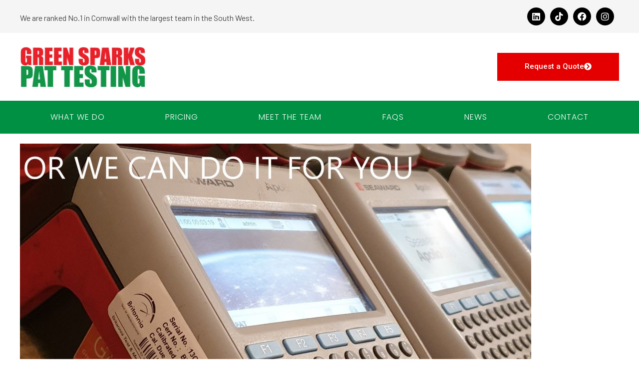

--- FILE ---
content_type: text/html; charset=UTF-8
request_url: https://greensparkselectrics.com/pat-testing-is-all-about-risk-assessment
body_size: 15255
content:
<!DOCTYPE html>
<html lang="en-US">
<head>
	<meta charset="UTF-8">
	<meta name="viewport" content="width=device-width, initial-scale=1.0, viewport-fit=cover" />		<meta name='robots' content='index, follow, max-image-preview:large, max-snippet:-1, max-video-preview:-1' />

	<!-- This site is optimized with the Yoast SEO plugin v23.0 - https://yoast.com/wordpress/plugins/seo/ -->
	<title>PAT Testing is all about Risk Assessment - Green Sparks PAT Testing</title>
	<link rel="canonical" href="https://greensparkselectrics.com/pat-testing-is-all-about-risk-assessment" />
	<meta property="og:locale" content="en_US" />
	<meta property="og:type" content="article" />
	<meta property="og:title" content="PAT Testing is all about Risk Assessment - Green Sparks PAT Testing" />
	<meta property="og:description" content="Your PAT Testing does not necessarily have to be carried out every year. Any other company that says annual PAT Testing is mandatory is deceiving you. The safety of you, your staff and the public should be assessed by a full Risk Assessment. Our expert engineers can guide you to produce a unique document for ..." />
	<meta property="og:url" content="https://greensparkselectrics.com/pat-testing-is-all-about-risk-assessment" />
	<meta property="og:site_name" content="Green Sparks PAT Testing" />
	<meta property="article:publisher" content="https://www.facebook.com/greensparkselectrics" />
	<meta property="article:published_time" content="2021-05-24T13:03:05+00:00" />
	<meta property="article:modified_time" content="2021-04-27T13:16:46+00:00" />
	<meta property="og:image" content="https://greensparkselectrics.com/wp-content/uploads/2021/04/OR-WE-CAN-DO-IT-FOR-YOU.jpg" />
	<meta property="og:image:width" content="1960" />
	<meta property="og:image:height" content="1470" />
	<meta property="og:image:type" content="image/jpeg" />
	<meta name="author" content="James" />
	<meta name="twitter:card" content="summary_large_image" />
	<meta name="twitter:creator" content="@GreenSparksPAT" />
	<meta name="twitter:site" content="@GreenSparksPAT" />
	<meta name="twitter:label1" content="Written by" />
	<meta name="twitter:data1" content="James" />
	<meta name="twitter:label2" content="Est. reading time" />
	<meta name="twitter:data2" content="1 minute" />
	<script type="application/ld+json" class="yoast-schema-graph">{"@context":"https://schema.org","@graph":[{"@type":"WebPage","@id":"https://greensparkselectrics.com/pat-testing-is-all-about-risk-assessment","url":"https://greensparkselectrics.com/pat-testing-is-all-about-risk-assessment","name":"PAT Testing is all about Risk Assessment - Green Sparks PAT Testing","isPartOf":{"@id":"https://greensparkselectrics.com/#website"},"primaryImageOfPage":{"@id":"https://greensparkselectrics.com/pat-testing-is-all-about-risk-assessment#primaryimage"},"image":{"@id":"https://greensparkselectrics.com/pat-testing-is-all-about-risk-assessment#primaryimage"},"thumbnailUrl":"https://greensparkselectrics.com/wp-content/uploads/2021/04/OR-WE-CAN-DO-IT-FOR-YOU.jpg","datePublished":"2021-05-24T13:03:05+00:00","dateModified":"2021-04-27T13:16:46+00:00","author":{"@id":"https://greensparkselectrics.com/#/schema/person/9abe0f2917866b540540e4b3ad93d9a3"},"breadcrumb":{"@id":"https://greensparkselectrics.com/pat-testing-is-all-about-risk-assessment#breadcrumb"},"inLanguage":"en-US","potentialAction":[{"@type":"ReadAction","target":["https://greensparkselectrics.com/pat-testing-is-all-about-risk-assessment"]}]},{"@type":"ImageObject","inLanguage":"en-US","@id":"https://greensparkselectrics.com/pat-testing-is-all-about-risk-assessment#primaryimage","url":"https://greensparkselectrics.com/wp-content/uploads/2021/04/OR-WE-CAN-DO-IT-FOR-YOU.jpg","contentUrl":"https://greensparkselectrics.com/wp-content/uploads/2021/04/OR-WE-CAN-DO-IT-FOR-YOU.jpg","width":1960,"height":1470},{"@type":"BreadcrumbList","@id":"https://greensparkselectrics.com/pat-testing-is-all-about-risk-assessment#breadcrumb","itemListElement":[{"@type":"ListItem","position":1,"name":"Home","item":"https://greensparkselectrics.com/"},{"@type":"ListItem","position":2,"name":"News","item":"https://greensparkselectrics.com/news"},{"@type":"ListItem","position":3,"name":"PAT Testing is all about Risk Assessment"}]},{"@type":"WebSite","@id":"https://greensparkselectrics.com/#website","url":"https://greensparkselectrics.com/","name":"Green Sparks PAT Testing","description":"PAT Testing Services Cornwall, Truro, Devon","potentialAction":[{"@type":"SearchAction","target":{"@type":"EntryPoint","urlTemplate":"https://greensparkselectrics.com/?s={search_term_string}"},"query-input":"required name=search_term_string"}],"inLanguage":"en-US"},{"@type":"Person","@id":"https://greensparkselectrics.com/#/schema/person/9abe0f2917866b540540e4b3ad93d9a3","name":"James","image":{"@type":"ImageObject","inLanguage":"en-US","@id":"https://greensparkselectrics.com/#/schema/person/image/","url":"https://secure.gravatar.com/avatar/11d6e5d5c70866784f3de879c6465995?s=96&d=mm&r=g","contentUrl":"https://secure.gravatar.com/avatar/11d6e5d5c70866784f3de879c6465995?s=96&d=mm&r=g","caption":"James"}}]}</script>
	<!-- / Yoast SEO plugin. -->


<link rel="alternate" type="application/rss+xml" title="Green Sparks PAT Testing &raquo; Feed" href="https://greensparkselectrics.com/feed" />
<link rel="alternate" type="application/rss+xml" title="Green Sparks PAT Testing &raquo; Comments Feed" href="https://greensparkselectrics.com/comments/feed" />
<link rel="alternate" type="application/rss+xml" title="Green Sparks PAT Testing &raquo; PAT Testing is all about Risk Assessment Comments Feed" href="https://greensparkselectrics.com/pat-testing-is-all-about-risk-assessment/feed" />
<script type="text/javascript">
/* <![CDATA[ */
window._wpemojiSettings = {"baseUrl":"https:\/\/s.w.org\/images\/core\/emoji\/15.0.3\/72x72\/","ext":".png","svgUrl":"https:\/\/s.w.org\/images\/core\/emoji\/15.0.3\/svg\/","svgExt":".svg","source":{"concatemoji":"https:\/\/greensparkselectrics.com\/wp-includes\/js\/wp-emoji-release.min.js?ver=6.5.7"}};
/*! This file is auto-generated */
!function(i,n){var o,s,e;function c(e){try{var t={supportTests:e,timestamp:(new Date).valueOf()};sessionStorage.setItem(o,JSON.stringify(t))}catch(e){}}function p(e,t,n){e.clearRect(0,0,e.canvas.width,e.canvas.height),e.fillText(t,0,0);var t=new Uint32Array(e.getImageData(0,0,e.canvas.width,e.canvas.height).data),r=(e.clearRect(0,0,e.canvas.width,e.canvas.height),e.fillText(n,0,0),new Uint32Array(e.getImageData(0,0,e.canvas.width,e.canvas.height).data));return t.every(function(e,t){return e===r[t]})}function u(e,t,n){switch(t){case"flag":return n(e,"\ud83c\udff3\ufe0f\u200d\u26a7\ufe0f","\ud83c\udff3\ufe0f\u200b\u26a7\ufe0f")?!1:!n(e,"\ud83c\uddfa\ud83c\uddf3","\ud83c\uddfa\u200b\ud83c\uddf3")&&!n(e,"\ud83c\udff4\udb40\udc67\udb40\udc62\udb40\udc65\udb40\udc6e\udb40\udc67\udb40\udc7f","\ud83c\udff4\u200b\udb40\udc67\u200b\udb40\udc62\u200b\udb40\udc65\u200b\udb40\udc6e\u200b\udb40\udc67\u200b\udb40\udc7f");case"emoji":return!n(e,"\ud83d\udc26\u200d\u2b1b","\ud83d\udc26\u200b\u2b1b")}return!1}function f(e,t,n){var r="undefined"!=typeof WorkerGlobalScope&&self instanceof WorkerGlobalScope?new OffscreenCanvas(300,150):i.createElement("canvas"),a=r.getContext("2d",{willReadFrequently:!0}),o=(a.textBaseline="top",a.font="600 32px Arial",{});return e.forEach(function(e){o[e]=t(a,e,n)}),o}function t(e){var t=i.createElement("script");t.src=e,t.defer=!0,i.head.appendChild(t)}"undefined"!=typeof Promise&&(o="wpEmojiSettingsSupports",s=["flag","emoji"],n.supports={everything:!0,everythingExceptFlag:!0},e=new Promise(function(e){i.addEventListener("DOMContentLoaded",e,{once:!0})}),new Promise(function(t){var n=function(){try{var e=JSON.parse(sessionStorage.getItem(o));if("object"==typeof e&&"number"==typeof e.timestamp&&(new Date).valueOf()<e.timestamp+604800&&"object"==typeof e.supportTests)return e.supportTests}catch(e){}return null}();if(!n){if("undefined"!=typeof Worker&&"undefined"!=typeof OffscreenCanvas&&"undefined"!=typeof URL&&URL.createObjectURL&&"undefined"!=typeof Blob)try{var e="postMessage("+f.toString()+"("+[JSON.stringify(s),u.toString(),p.toString()].join(",")+"));",r=new Blob([e],{type:"text/javascript"}),a=new Worker(URL.createObjectURL(r),{name:"wpTestEmojiSupports"});return void(a.onmessage=function(e){c(n=e.data),a.terminate(),t(n)})}catch(e){}c(n=f(s,u,p))}t(n)}).then(function(e){for(var t in e)n.supports[t]=e[t],n.supports.everything=n.supports.everything&&n.supports[t],"flag"!==t&&(n.supports.everythingExceptFlag=n.supports.everythingExceptFlag&&n.supports[t]);n.supports.everythingExceptFlag=n.supports.everythingExceptFlag&&!n.supports.flag,n.DOMReady=!1,n.readyCallback=function(){n.DOMReady=!0}}).then(function(){return e}).then(function(){var e;n.supports.everything||(n.readyCallback(),(e=n.source||{}).concatemoji?t(e.concatemoji):e.wpemoji&&e.twemoji&&(t(e.twemoji),t(e.wpemoji)))}))}((window,document),window._wpemojiSettings);
/* ]]> */
</script>
<style id='wp-emoji-styles-inline-css' type='text/css'>

	img.wp-smiley, img.emoji {
		display: inline !important;
		border: none !important;
		box-shadow: none !important;
		height: 1em !important;
		width: 1em !important;
		margin: 0 0.07em !important;
		vertical-align: -0.1em !important;
		background: none !important;
		padding: 0 !important;
	}
</style>
<link rel='stylesheet' id='wp-block-library-css' href='https://greensparkselectrics.com/wp-includes/css/dist/block-library/style.min.css?ver=6.5.7' type='text/css' media='all' />
<style id='classic-theme-styles-inline-css' type='text/css'>
/*! This file is auto-generated */
.wp-block-button__link{color:#fff;background-color:#32373c;border-radius:9999px;box-shadow:none;text-decoration:none;padding:calc(.667em + 2px) calc(1.333em + 2px);font-size:1.125em}.wp-block-file__button{background:#32373c;color:#fff;text-decoration:none}
</style>
<style id='global-styles-inline-css' type='text/css'>
body{--wp--preset--color--black: #000000;--wp--preset--color--cyan-bluish-gray: #abb8c3;--wp--preset--color--white: #ffffff;--wp--preset--color--pale-pink: #f78da7;--wp--preset--color--vivid-red: #cf2e2e;--wp--preset--color--luminous-vivid-orange: #ff6900;--wp--preset--color--luminous-vivid-amber: #fcb900;--wp--preset--color--light-green-cyan: #7bdcb5;--wp--preset--color--vivid-green-cyan: #00d084;--wp--preset--color--pale-cyan-blue: #8ed1fc;--wp--preset--color--vivid-cyan-blue: #0693e3;--wp--preset--color--vivid-purple: #9b51e0;--wp--preset--gradient--vivid-cyan-blue-to-vivid-purple: linear-gradient(135deg,rgba(6,147,227,1) 0%,rgb(155,81,224) 100%);--wp--preset--gradient--light-green-cyan-to-vivid-green-cyan: linear-gradient(135deg,rgb(122,220,180) 0%,rgb(0,208,130) 100%);--wp--preset--gradient--luminous-vivid-amber-to-luminous-vivid-orange: linear-gradient(135deg,rgba(252,185,0,1) 0%,rgba(255,105,0,1) 100%);--wp--preset--gradient--luminous-vivid-orange-to-vivid-red: linear-gradient(135deg,rgba(255,105,0,1) 0%,rgb(207,46,46) 100%);--wp--preset--gradient--very-light-gray-to-cyan-bluish-gray: linear-gradient(135deg,rgb(238,238,238) 0%,rgb(169,184,195) 100%);--wp--preset--gradient--cool-to-warm-spectrum: linear-gradient(135deg,rgb(74,234,220) 0%,rgb(151,120,209) 20%,rgb(207,42,186) 40%,rgb(238,44,130) 60%,rgb(251,105,98) 80%,rgb(254,248,76) 100%);--wp--preset--gradient--blush-light-purple: linear-gradient(135deg,rgb(255,206,236) 0%,rgb(152,150,240) 100%);--wp--preset--gradient--blush-bordeaux: linear-gradient(135deg,rgb(254,205,165) 0%,rgb(254,45,45) 50%,rgb(107,0,62) 100%);--wp--preset--gradient--luminous-dusk: linear-gradient(135deg,rgb(255,203,112) 0%,rgb(199,81,192) 50%,rgb(65,88,208) 100%);--wp--preset--gradient--pale-ocean: linear-gradient(135deg,rgb(255,245,203) 0%,rgb(182,227,212) 50%,rgb(51,167,181) 100%);--wp--preset--gradient--electric-grass: linear-gradient(135deg,rgb(202,248,128) 0%,rgb(113,206,126) 100%);--wp--preset--gradient--midnight: linear-gradient(135deg,rgb(2,3,129) 0%,rgb(40,116,252) 100%);--wp--preset--font-size--small: 13px;--wp--preset--font-size--medium: 20px;--wp--preset--font-size--large: 36px;--wp--preset--font-size--x-large: 42px;--wp--preset--spacing--20: 0.44rem;--wp--preset--spacing--30: 0.67rem;--wp--preset--spacing--40: 1rem;--wp--preset--spacing--50: 1.5rem;--wp--preset--spacing--60: 2.25rem;--wp--preset--spacing--70: 3.38rem;--wp--preset--spacing--80: 5.06rem;--wp--preset--shadow--natural: 6px 6px 9px rgba(0, 0, 0, 0.2);--wp--preset--shadow--deep: 12px 12px 50px rgba(0, 0, 0, 0.4);--wp--preset--shadow--sharp: 6px 6px 0px rgba(0, 0, 0, 0.2);--wp--preset--shadow--outlined: 6px 6px 0px -3px rgba(255, 255, 255, 1), 6px 6px rgba(0, 0, 0, 1);--wp--preset--shadow--crisp: 6px 6px 0px rgba(0, 0, 0, 1);}:where(.is-layout-flex){gap: 0.5em;}:where(.is-layout-grid){gap: 0.5em;}body .is-layout-flex{display: flex;}body .is-layout-flex{flex-wrap: wrap;align-items: center;}body .is-layout-flex > *{margin: 0;}body .is-layout-grid{display: grid;}body .is-layout-grid > *{margin: 0;}:where(.wp-block-columns.is-layout-flex){gap: 2em;}:where(.wp-block-columns.is-layout-grid){gap: 2em;}:where(.wp-block-post-template.is-layout-flex){gap: 1.25em;}:where(.wp-block-post-template.is-layout-grid){gap: 1.25em;}.has-black-color{color: var(--wp--preset--color--black) !important;}.has-cyan-bluish-gray-color{color: var(--wp--preset--color--cyan-bluish-gray) !important;}.has-white-color{color: var(--wp--preset--color--white) !important;}.has-pale-pink-color{color: var(--wp--preset--color--pale-pink) !important;}.has-vivid-red-color{color: var(--wp--preset--color--vivid-red) !important;}.has-luminous-vivid-orange-color{color: var(--wp--preset--color--luminous-vivid-orange) !important;}.has-luminous-vivid-amber-color{color: var(--wp--preset--color--luminous-vivid-amber) !important;}.has-light-green-cyan-color{color: var(--wp--preset--color--light-green-cyan) !important;}.has-vivid-green-cyan-color{color: var(--wp--preset--color--vivid-green-cyan) !important;}.has-pale-cyan-blue-color{color: var(--wp--preset--color--pale-cyan-blue) !important;}.has-vivid-cyan-blue-color{color: var(--wp--preset--color--vivid-cyan-blue) !important;}.has-vivid-purple-color{color: var(--wp--preset--color--vivid-purple) !important;}.has-black-background-color{background-color: var(--wp--preset--color--black) !important;}.has-cyan-bluish-gray-background-color{background-color: var(--wp--preset--color--cyan-bluish-gray) !important;}.has-white-background-color{background-color: var(--wp--preset--color--white) !important;}.has-pale-pink-background-color{background-color: var(--wp--preset--color--pale-pink) !important;}.has-vivid-red-background-color{background-color: var(--wp--preset--color--vivid-red) !important;}.has-luminous-vivid-orange-background-color{background-color: var(--wp--preset--color--luminous-vivid-orange) !important;}.has-luminous-vivid-amber-background-color{background-color: var(--wp--preset--color--luminous-vivid-amber) !important;}.has-light-green-cyan-background-color{background-color: var(--wp--preset--color--light-green-cyan) !important;}.has-vivid-green-cyan-background-color{background-color: var(--wp--preset--color--vivid-green-cyan) !important;}.has-pale-cyan-blue-background-color{background-color: var(--wp--preset--color--pale-cyan-blue) !important;}.has-vivid-cyan-blue-background-color{background-color: var(--wp--preset--color--vivid-cyan-blue) !important;}.has-vivid-purple-background-color{background-color: var(--wp--preset--color--vivid-purple) !important;}.has-black-border-color{border-color: var(--wp--preset--color--black) !important;}.has-cyan-bluish-gray-border-color{border-color: var(--wp--preset--color--cyan-bluish-gray) !important;}.has-white-border-color{border-color: var(--wp--preset--color--white) !important;}.has-pale-pink-border-color{border-color: var(--wp--preset--color--pale-pink) !important;}.has-vivid-red-border-color{border-color: var(--wp--preset--color--vivid-red) !important;}.has-luminous-vivid-orange-border-color{border-color: var(--wp--preset--color--luminous-vivid-orange) !important;}.has-luminous-vivid-amber-border-color{border-color: var(--wp--preset--color--luminous-vivid-amber) !important;}.has-light-green-cyan-border-color{border-color: var(--wp--preset--color--light-green-cyan) !important;}.has-vivid-green-cyan-border-color{border-color: var(--wp--preset--color--vivid-green-cyan) !important;}.has-pale-cyan-blue-border-color{border-color: var(--wp--preset--color--pale-cyan-blue) !important;}.has-vivid-cyan-blue-border-color{border-color: var(--wp--preset--color--vivid-cyan-blue) !important;}.has-vivid-purple-border-color{border-color: var(--wp--preset--color--vivid-purple) !important;}.has-vivid-cyan-blue-to-vivid-purple-gradient-background{background: var(--wp--preset--gradient--vivid-cyan-blue-to-vivid-purple) !important;}.has-light-green-cyan-to-vivid-green-cyan-gradient-background{background: var(--wp--preset--gradient--light-green-cyan-to-vivid-green-cyan) !important;}.has-luminous-vivid-amber-to-luminous-vivid-orange-gradient-background{background: var(--wp--preset--gradient--luminous-vivid-amber-to-luminous-vivid-orange) !important;}.has-luminous-vivid-orange-to-vivid-red-gradient-background{background: var(--wp--preset--gradient--luminous-vivid-orange-to-vivid-red) !important;}.has-very-light-gray-to-cyan-bluish-gray-gradient-background{background: var(--wp--preset--gradient--very-light-gray-to-cyan-bluish-gray) !important;}.has-cool-to-warm-spectrum-gradient-background{background: var(--wp--preset--gradient--cool-to-warm-spectrum) !important;}.has-blush-light-purple-gradient-background{background: var(--wp--preset--gradient--blush-light-purple) !important;}.has-blush-bordeaux-gradient-background{background: var(--wp--preset--gradient--blush-bordeaux) !important;}.has-luminous-dusk-gradient-background{background: var(--wp--preset--gradient--luminous-dusk) !important;}.has-pale-ocean-gradient-background{background: var(--wp--preset--gradient--pale-ocean) !important;}.has-electric-grass-gradient-background{background: var(--wp--preset--gradient--electric-grass) !important;}.has-midnight-gradient-background{background: var(--wp--preset--gradient--midnight) !important;}.has-small-font-size{font-size: var(--wp--preset--font-size--small) !important;}.has-medium-font-size{font-size: var(--wp--preset--font-size--medium) !important;}.has-large-font-size{font-size: var(--wp--preset--font-size--large) !important;}.has-x-large-font-size{font-size: var(--wp--preset--font-size--x-large) !important;}
.wp-block-navigation a:where(:not(.wp-element-button)){color: inherit;}
:where(.wp-block-post-template.is-layout-flex){gap: 1.25em;}:where(.wp-block-post-template.is-layout-grid){gap: 1.25em;}
:where(.wp-block-columns.is-layout-flex){gap: 2em;}:where(.wp-block-columns.is-layout-grid){gap: 2em;}
.wp-block-pullquote{font-size: 1.5em;line-height: 1.6;}
</style>
<link rel='stylesheet' id='blankslate-style-css' href='https://greensparkselectrics.com/wp-content/themes/greensparks/style.css?ver=6.5.7' type='text/css' media='all' />
<link rel='stylesheet' id='elementor-icons-css' href='https://greensparkselectrics.com/wp-content/plugins/elementor/assets/lib/eicons/css/elementor-icons.min.css?ver=5.30.0' type='text/css' media='all' />
<link rel='stylesheet' id='elementor-frontend-css' href='https://greensparkselectrics.com/wp-content/plugins/elementor/assets/css/frontend.min.css?ver=3.22.3' type='text/css' media='all' />
<link rel='stylesheet' id='swiper-css' href='https://greensparkselectrics.com/wp-content/plugins/elementor/assets/lib/swiper/v8/css/swiper.min.css?ver=8.4.5' type='text/css' media='all' />
<link rel='stylesheet' id='elementor-post-8-css' href='https://greensparkselectrics.com/wp-content/uploads/elementor/css/post-8.css?ver=1720103262' type='text/css' media='all' />
<link rel='stylesheet' id='elementor-pro-css' href='https://greensparkselectrics.com/wp-content/plugins/elementor-pro/assets/css/frontend.min.css?ver=3.22.1' type='text/css' media='all' />
<link rel='stylesheet' id='namogo-icons-css' href='https://greensparkselectrics.com/wp-content/plugins/elementor-extras/assets/lib/nicons/css/nicons.css?ver=2.2.52' type='text/css' media='all' />
<link rel='stylesheet' id='elementor-extras-frontend-css' href='https://greensparkselectrics.com/wp-content/plugins/elementor-extras/assets/css/frontend.min.css?ver=2.2.52' type='text/css' media='all' />
<link rel='stylesheet' id='elementor-global-css' href='https://greensparkselectrics.com/wp-content/uploads/elementor/css/global.css?ver=1720103263' type='text/css' media='all' />
<link rel='stylesheet' id='elementor-post-11-css' href='https://greensparkselectrics.com/wp-content/uploads/elementor/css/post-11.css?ver=1720103263' type='text/css' media='all' />
<link rel='stylesheet' id='elementor-post-250-css' href='https://greensparkselectrics.com/wp-content/uploads/elementor/css/post-250.css?ver=1729064609' type='text/css' media='all' />
<link rel='stylesheet' id='elementor-post-802-css' href='https://greensparkselectrics.com/wp-content/uploads/elementor/css/post-802.css?ver=1720104904' type='text/css' media='all' />
<link rel='stylesheet' id='google-fonts-1-css' href='https://fonts.googleapis.com/css?family=Roboto%3A100%2C100italic%2C200%2C200italic%2C300%2C300italic%2C400%2C400italic%2C500%2C500italic%2C600%2C600italic%2C700%2C700italic%2C800%2C800italic%2C900%2C900italic%7CRoboto+Slab%3A100%2C100italic%2C200%2C200italic%2C300%2C300italic%2C400%2C400italic%2C500%2C500italic%2C600%2C600italic%2C700%2C700italic%2C800%2C800italic%2C900%2C900italic%7CBarlow%3A100%2C100italic%2C200%2C200italic%2C300%2C300italic%2C400%2C400italic%2C500%2C500italic%2C600%2C600italic%2C700%2C700italic%2C800%2C800italic%2C900%2C900italic%7CPoppins%3A100%2C100italic%2C200%2C200italic%2C300%2C300italic%2C400%2C400italic%2C500%2C500italic%2C600%2C600italic%2C700%2C700italic%2C800%2C800italic%2C900%2C900italic&#038;display=auto&#038;ver=6.5.7' type='text/css' media='all' />
<link rel='stylesheet' id='elementor-icons-shared-0-css' href='https://greensparkselectrics.com/wp-content/plugins/elementor/assets/lib/font-awesome/css/fontawesome.min.css?ver=5.15.3' type='text/css' media='all' />
<link rel='stylesheet' id='elementor-icons-fa-brands-css' href='https://greensparkselectrics.com/wp-content/plugins/elementor/assets/lib/font-awesome/css/brands.min.css?ver=5.15.3' type='text/css' media='all' />
<link rel='stylesheet' id='elementor-icons-fa-solid-css' href='https://greensparkselectrics.com/wp-content/plugins/elementor/assets/lib/font-awesome/css/solid.min.css?ver=5.15.3' type='text/css' media='all' />
<link rel="preconnect" href="https://fonts.gstatic.com/" crossorigin><script type="text/javascript" src="https://greensparkselectrics.com/wp-includes/js/jquery/jquery.min.js?ver=3.7.1" id="jquery-core-js"></script>
<script type="text/javascript" src="https://greensparkselectrics.com/wp-includes/js/jquery/jquery-migrate.min.js?ver=3.4.1" id="jquery-migrate-js"></script>
<link rel="https://api.w.org/" href="https://greensparkselectrics.com/wp-json/" /><link rel="alternate" type="application/json" href="https://greensparkselectrics.com/wp-json/wp/v2/posts/1678" /><link rel="EditURI" type="application/rsd+xml" title="RSD" href="https://greensparkselectrics.com/xmlrpc.php?rsd" />
<meta name="generator" content="WordPress 6.5.7" />
<link rel='shortlink' href='https://greensparkselectrics.com/?p=1678' />
<link rel="alternate" type="application/json+oembed" href="https://greensparkselectrics.com/wp-json/oembed/1.0/embed?url=https%3A%2F%2Fgreensparkselectrics.com%2Fpat-testing-is-all-about-risk-assessment" />
<link rel="alternate" type="text/xml+oembed" href="https://greensparkselectrics.com/wp-json/oembed/1.0/embed?url=https%3A%2F%2Fgreensparkselectrics.com%2Fpat-testing-is-all-about-risk-assessment&#038;format=xml" />
<link rel="apple-touch-icon" sizes="180x180" href="/wp-content/uploads/fbrfg/apple-touch-icon.png">
<link rel="icon" type="image/png" sizes="32x32" href="/wp-content/uploads/fbrfg/favicon-32x32.png">
<link rel="icon" type="image/png" sizes="16x16" href="/wp-content/uploads/fbrfg/favicon-16x16.png">
<link rel="manifest" href="/wp-content/uploads/fbrfg/site.webmanifest">
<link rel="shortcut icon" href="/wp-content/uploads/fbrfg/favicon.ico">
<meta name="msapplication-TileColor" content="#da532c">
<meta name="msapplication-config" content="/wp-content/uploads/fbrfg/browserconfig.xml">
<meta name="theme-color" content="#ffffff"><link rel="pingback" href="https://greensparkselectrics.com/xmlrpc.php" />
<meta name="generator" content="Elementor 3.22.3; features: e_optimized_assets_loading, additional_custom_breakpoints; settings: css_print_method-external, google_font-enabled, font_display-auto">
<style type="text/css">.recentcomments a{display:inline !important;padding:0 !important;margin:0 !important;}</style>		<style type="text/css" id="wp-custom-css">
			a[href^="tel"] {
  color: inherit; /* Inherit text color of parent element. */
  text-decoration: none; /* Remove underline. */
  /* Additional css `propery: value;` pairs here */
}
*:focus {outline:none;}
p {padding-bottom:15px;}
.slick-prev.style-5, .slick-next.style-5 {margin:-15px;}
a {color:#009043;}
.elementor-slideshow__title {display:none;}
.elementor-846 .elementor-element.elementor-element-59f07b8 .elementor-accordion .elementor-tab-title {background:#fff;}
.elementor-846 .elementor-element.elementor-element-59f07b8 .elementor-accordion .elementor-tab-content {background:#fff;}		</style>
		</head>
<body class="post-template-default single single-post postid-1678 single-format-standard elementor-default elementor-template-full-width elementor-kit-8 elementor-page-802">
		<div data-elementor-type="header" data-elementor-id="11" class="elementor elementor-11 elementor-location-header" data-elementor-post-type="elementor_library">
					<section class="elementor-section elementor-top-section elementor-element elementor-element-d6b5b8f elementor-hidden-phone elementor-section-boxed elementor-section-height-default elementor-section-height-default" data-id="d6b5b8f" data-element_type="section" data-settings="{&quot;background_background&quot;:&quot;classic&quot;}">
						<div class="elementor-container elementor-column-gap-default">
					<div class="elementor-column elementor-col-50 elementor-top-column elementor-element elementor-element-885d957" data-id="885d957" data-element_type="column">
			<div class="elementor-widget-wrap elementor-element-populated">
						<div class="elementor-element elementor-element-f6542cc elementor-widget elementor-widget-heading" data-id="f6542cc" data-element_type="widget" data-widget_type="heading.default">
				<div class="elementor-widget-container">
			<h2 class="elementor-heading-title elementor-size-default">We are ranked No.1 in Cornwall with the largest team in the South West.</h2>		</div>
				</div>
					</div>
		</div>
				<div class="elementor-column elementor-col-50 elementor-top-column elementor-element elementor-element-7ff9965" data-id="7ff9965" data-element_type="column">
			<div class="elementor-widget-wrap elementor-element-populated">
						<div class="elementor-element elementor-element-71c3b7f elementor-view-stacked elementor-position-left elementor-vertical-align-middle elementor-widget__width-auto elementor-shape-circle elementor-mobile-position-top elementor-widget elementor-widget-icon-box" data-id="71c3b7f" data-element_type="widget" data-widget_type="icon-box.default">
				<div class="elementor-widget-container">
					<div class="elementor-icon-box-wrapper">

						<div class="elementor-icon-box-icon">
				<a href="https://www.linkedin.com/company/19108658/admin/feed/posts/" target="_blank" class="elementor-icon elementor-animation-" tabindex="-1">
				<i aria-hidden="true" class="fab fa-linkedin"></i>				</a>
			</div>
			
			
		</div>
				</div>
				</div>
				<div class="elementor-element elementor-element-651bcc8 elementor-view-stacked elementor-position-left elementor-vertical-align-middle elementor-widget__width-auto elementor-shape-circle elementor-mobile-position-top elementor-widget elementor-widget-icon-box" data-id="651bcc8" data-element_type="widget" data-widget_type="icon-box.default">
				<div class="elementor-widget-container">
					<div class="elementor-icon-box-wrapper">

						<div class="elementor-icon-box-icon">
				<a href="https://www.tiktok.com/discover/green-sparks-pat?lang=en" target="_blank" class="elementor-icon elementor-animation-" tabindex="-1">
				<i aria-hidden="true" class="fab fa-tiktok"></i>				</a>
			</div>
			
			
		</div>
				</div>
				</div>
				<div class="elementor-element elementor-element-37c49d3 elementor-view-stacked elementor-position-left elementor-vertical-align-middle elementor-widget__width-auto elementor-shape-circle elementor-mobile-position-top elementor-widget elementor-widget-icon-box" data-id="37c49d3" data-element_type="widget" data-widget_type="icon-box.default">
				<div class="elementor-widget-container">
					<div class="elementor-icon-box-wrapper">

						<div class="elementor-icon-box-icon">
				<a href="https://www.facebook.com/greensparkselectrics" target="_blank" class="elementor-icon elementor-animation-" tabindex="-1">
				<i aria-hidden="true" class="fab fa-facebook"></i>				</a>
			</div>
			
			
		</div>
				</div>
				</div>
				<div class="elementor-element elementor-element-8923fa7 elementor-view-stacked elementor-position-left elementor-vertical-align-middle elementor-widget__width-auto elementor-shape-circle elementor-mobile-position-top elementor-widget elementor-widget-icon-box" data-id="8923fa7" data-element_type="widget" data-widget_type="icon-box.default">
				<div class="elementor-widget-container">
					<div class="elementor-icon-box-wrapper">

						<div class="elementor-icon-box-icon">
				<a href="https://www.instagram.com/pattesting_greensparks/" target="_blank" class="elementor-icon elementor-animation-" tabindex="-1">
				<i aria-hidden="true" class="fab fa-instagram"></i>				</a>
			</div>
			
			
		</div>
				</div>
				</div>
					</div>
		</div>
					</div>
		</section>
				<section class="elementor-section elementor-top-section elementor-element elementor-element-a53d55e elementor-section-boxed elementor-section-height-default elementor-section-height-default" data-id="a53d55e" data-element_type="section" data-settings="{&quot;background_background&quot;:&quot;classic&quot;}">
						<div class="elementor-container elementor-column-gap-default">
					<div class="elementor-column elementor-col-50 elementor-top-column elementor-element elementor-element-4c05d83" data-id="4c05d83" data-element_type="column">
			<div class="elementor-widget-wrap elementor-element-populated">
						<div class="elementor-element elementor-element-40c9b95 elementor-widget elementor-widget-image" data-id="40c9b95" data-element_type="widget" data-widget_type="image.default">
				<div class="elementor-widget-container">
														<a href="/">
							<img width="1024" height="349" src="https://greensparkselectrics.com/wp-content/uploads/2020/11/Green-Sparks-PAT-Testing-Logo-Red-1024x349.jpg" class="attachment-large size-large wp-image-723" alt="" srcset="https://greensparkselectrics.com/wp-content/uploads/2020/11/Green-Sparks-PAT-Testing-Logo-Red-1024x349.jpg 1024w, https://greensparkselectrics.com/wp-content/uploads/2020/11/Green-Sparks-PAT-Testing-Logo-Red-300x102.jpg 300w, https://greensparkselectrics.com/wp-content/uploads/2020/11/Green-Sparks-PAT-Testing-Logo-Red.jpg 1200w" sizes="(max-width: 1024px) 100vw, 1024px" />								</a>
													</div>
				</div>
					</div>
		</div>
				<div class="elementor-column elementor-col-50 elementor-top-column elementor-element elementor-element-d3082bb" data-id="d3082bb" data-element_type="column">
			<div class="elementor-widget-wrap elementor-element-populated">
						<div class="elementor-element elementor-element-40bda6d elementor-align-right elementor-mobile-align-center elementor-widget elementor-widget-button" data-id="40bda6d" data-element_type="widget" data-widget_type="button.default">
				<div class="elementor-widget-container">
					<div class="elementor-button-wrapper">
			<a class="elementor-button elementor-button-link elementor-size-sm" href="/contact">
						<span class="elementor-button-content-wrapper">
						<span class="elementor-button-icon">
				<i aria-hidden="true" class="fas fa-chevron-circle-right"></i>			</span>
									<span class="elementor-button-text">Request a Quote</span>
					</span>
					</a>
		</div>
				</div>
				</div>
					</div>
		</div>
					</div>
		</section>
				<section class="elementor-section elementor-top-section elementor-element elementor-element-b9989f1 elementor-section-boxed elementor-section-height-default elementor-section-height-default" data-id="b9989f1" data-element_type="section" data-settings="{&quot;background_background&quot;:&quot;classic&quot;,&quot;sticky&quot;:&quot;top&quot;,&quot;sticky_on&quot;:[&quot;desktop&quot;,&quot;tablet&quot;,&quot;mobile&quot;],&quot;sticky_offset&quot;:0,&quot;sticky_effects_offset&quot;:0}">
						<div class="elementor-container elementor-column-gap-default">
					<div class="elementor-column elementor-col-100 elementor-top-column elementor-element elementor-element-289c7f1" data-id="289c7f1" data-element_type="column">
			<div class="elementor-widget-wrap elementor-element-populated">
						<div class="elementor-element elementor-element-759c73f elementor-nav-menu__align-justify elementor-nav-menu--stretch elementor-nav-menu__text-align-center elementor-nav-menu--dropdown-tablet elementor-nav-menu--toggle elementor-nav-menu--burger elementor-widget elementor-widget-nav-menu" data-id="759c73f" data-element_type="widget" data-settings="{&quot;full_width&quot;:&quot;stretch&quot;,&quot;layout&quot;:&quot;horizontal&quot;,&quot;submenu_icon&quot;:{&quot;value&quot;:&quot;&lt;i class=\&quot;fas fa-caret-down\&quot;&gt;&lt;\/i&gt;&quot;,&quot;library&quot;:&quot;fa-solid&quot;},&quot;toggle&quot;:&quot;burger&quot;}" data-widget_type="nav-menu.default">
				<div class="elementor-widget-container">
						<nav class="elementor-nav-menu--main elementor-nav-menu__container elementor-nav-menu--layout-horizontal e--pointer-none">
				<ul id="menu-1-759c73f" class="elementor-nav-menu"><li class="menu-item menu-item-type-custom menu-item-object-custom menu-item-18"><a href="/what-we-do" class="elementor-item">What we do</a></li>
<li class="menu-item menu-item-type-custom menu-item-object-custom menu-item-21"><a href="/pricing" class="elementor-item">Pricing</a></li>
<li class="menu-item menu-item-type-post_type menu-item-object-page menu-item-903"><a href="https://greensparkselectrics.com/meet-the-team" class="elementor-item">Meet the Team</a></li>
<li class="menu-item menu-item-type-post_type menu-item-object-page menu-item-882"><a href="https://greensparkselectrics.com/faqs" class="elementor-item">FAQs</a></li>
<li class="menu-item menu-item-type-custom menu-item-object-custom menu-item-23"><a href="/news" class="elementor-item">News</a></li>
<li class="menu-item menu-item-type-custom menu-item-object-custom menu-item-20"><a href="/contact" class="elementor-item">Contact</a></li>
</ul>			</nav>
					<div class="elementor-menu-toggle" role="button" tabindex="0" aria-label="Menu Toggle" aria-expanded="false">
			<i aria-hidden="true" role="presentation" class="elementor-menu-toggle__icon--open eicon-menu-bar"></i><i aria-hidden="true" role="presentation" class="elementor-menu-toggle__icon--close eicon-close"></i>			<span class="elementor-screen-only">Menu</span>
		</div>
					<nav class="elementor-nav-menu--dropdown elementor-nav-menu__container" aria-hidden="true">
				<ul id="menu-2-759c73f" class="elementor-nav-menu"><li class="menu-item menu-item-type-custom menu-item-object-custom menu-item-18"><a href="/what-we-do" class="elementor-item" tabindex="-1">What we do</a></li>
<li class="menu-item menu-item-type-custom menu-item-object-custom menu-item-21"><a href="/pricing" class="elementor-item" tabindex="-1">Pricing</a></li>
<li class="menu-item menu-item-type-post_type menu-item-object-page menu-item-903"><a href="https://greensparkselectrics.com/meet-the-team" class="elementor-item" tabindex="-1">Meet the Team</a></li>
<li class="menu-item menu-item-type-post_type menu-item-object-page menu-item-882"><a href="https://greensparkselectrics.com/faqs" class="elementor-item" tabindex="-1">FAQs</a></li>
<li class="menu-item menu-item-type-custom menu-item-object-custom menu-item-23"><a href="/news" class="elementor-item" tabindex="-1">News</a></li>
<li class="menu-item menu-item-type-custom menu-item-object-custom menu-item-20"><a href="/contact" class="elementor-item" tabindex="-1">Contact</a></li>
</ul>			</nav>
				</div>
				</div>
					</div>
		</div>
					</div>
		</section>
				</div>
				<div data-elementor-type="single" data-elementor-id="802" class="elementor elementor-802 elementor-location-single post-1678 post type-post status-publish format-standard has-post-thumbnail hentry category-uncategorized" data-elementor-post-type="elementor_library">
					<section class="elementor-section elementor-top-section elementor-element elementor-element-5f4935c0 elementor-section-boxed elementor-section-height-default elementor-section-height-default" data-id="5f4935c0" data-element_type="section">
						<div class="elementor-container elementor-column-gap-default">
					<div class="elementor-column elementor-col-100 elementor-top-column elementor-element elementor-element-182e1459" data-id="182e1459" data-element_type="column">
			<div class="elementor-widget-wrap elementor-element-populated">
						<div class="elementor-element elementor-element-b88d6e9 elementor-widget elementor-widget-theme-post-featured-image elementor-widget-image" data-id="b88d6e9" data-element_type="widget" data-widget_type="theme-post-featured-image.default">
				<div class="elementor-widget-container">
													<img width="1024" height="768" src="https://greensparkselectrics.com/wp-content/uploads/2021/04/OR-WE-CAN-DO-IT-FOR-YOU-1024x768.jpg" class="attachment-large size-large wp-image-1679" alt="" srcset="https://greensparkselectrics.com/wp-content/uploads/2021/04/OR-WE-CAN-DO-IT-FOR-YOU-1024x768.jpg 1024w, https://greensparkselectrics.com/wp-content/uploads/2021/04/OR-WE-CAN-DO-IT-FOR-YOU-300x225.jpg 300w, https://greensparkselectrics.com/wp-content/uploads/2021/04/OR-WE-CAN-DO-IT-FOR-YOU-1536x1152.jpg 1536w, https://greensparkselectrics.com/wp-content/uploads/2021/04/OR-WE-CAN-DO-IT-FOR-YOU.jpg 1960w" sizes="(max-width: 1024px) 100vw, 1024px" />													</div>
				</div>
				<div class="elementor-element elementor-element-4a975a2e elementor-widget elementor-widget-theme-post-title elementor-page-title elementor-widget-heading" data-id="4a975a2e" data-element_type="widget" data-widget_type="theme-post-title.default">
				<div class="elementor-widget-container">
			<span class="elementor-heading-title elementor-size-default">PAT Testing is all about Risk Assessment</span>		</div>
				</div>
				<div class="elementor-element elementor-element-686f42e2 elementor-widget elementor-widget-theme-post-content" data-id="686f42e2" data-element_type="widget" data-widget_type="theme-post-content.default">
				<div class="elementor-widget-container">
			<p>Your PAT Testing does not necessarily have to be carried out every year. Any other company that says annual PAT Testing is mandatory is deceiving you.</p>
<p>The safety of you, your staff and the public should be assessed by a full Risk Assessment. Our expert engineers can guide you to produce a unique document for your business. We can carry out and produce the Risk Assessment for your Portable Electrical Equipment.</p>
<p>With years of experience, we can guide you through the PAT Testing process. We will not test unnecessarily and will advise you the most appropriate retest schedule. This will ensure that we are not wasting time, and you are not wasting money.</p>
<p>Our aim is to improve the standard of PAT Testing across Cornwall and stop businesses wasting money.</p>
<p>Contact us to discuss your details as every business, premises, and workforce is different</p>
		</div>
				</div>
				<div class="elementor-element elementor-element-7cde7068 elementor-widget-divider--view-line elementor-widget elementor-widget-divider" data-id="7cde7068" data-element_type="widget" data-widget_type="divider.default">
				<div class="elementor-widget-container">
					<div class="elementor-divider">
			<span class="elementor-divider-separator">
						</span>
		</div>
				</div>
				</div>
				<section class="elementor-section elementor-inner-section elementor-element elementor-element-fdc0bd4 elementor-section-content-middle elementor-section-boxed elementor-section-height-default elementor-section-height-default" data-id="fdc0bd4" data-element_type="section">
						<div class="elementor-container elementor-column-gap-default">
					<div class="elementor-column elementor-col-50 elementor-inner-column elementor-element elementor-element-3b285857" data-id="3b285857" data-element_type="column">
			<div class="elementor-widget-wrap elementor-element-populated">
						<div class="elementor-element elementor-element-6650a8b5 elementor-widget elementor-widget-heading" data-id="6650a8b5" data-element_type="widget" data-widget_type="heading.default">
				<div class="elementor-widget-container">
			<span class="elementor-heading-title elementor-size-default">Share this post</span>		</div>
				</div>
					</div>
		</div>
				<div class="elementor-column elementor-col-50 elementor-inner-column elementor-element elementor-element-3e777f7" data-id="3e777f7" data-element_type="column">
			<div class="elementor-widget-wrap elementor-element-populated">
						<div class="elementor-element elementor-element-771833e1 elementor-share-buttons--skin-flat elementor-grid-mobile-0 elementor-share-buttons--view-icon elementor-share-buttons--align-right elementor-share-buttons--shape-circle elementor-share-buttons--color-custom elementor-share-buttons-mobile--align-left elementor-grid-0 elementor-widget elementor-widget-share-buttons" data-id="771833e1" data-element_type="widget" data-widget_type="share-buttons.default">
				<div class="elementor-widget-container">
					<div class="elementor-grid">
								<div class="elementor-grid-item">
						<div
							class="elementor-share-btn elementor-share-btn_facebook"
							role="button"
							tabindex="0"
							aria-label="Share on facebook"
						>
															<span class="elementor-share-btn__icon">
								<i class="fab fa-facebook" aria-hidden="true"></i>							</span>
																				</div>
					</div>
									<div class="elementor-grid-item">
						<div
							class="elementor-share-btn elementor-share-btn_twitter"
							role="button"
							tabindex="0"
							aria-label="Share on twitter"
						>
															<span class="elementor-share-btn__icon">
								<i class="fab fa-twitter" aria-hidden="true"></i>							</span>
																				</div>
					</div>
									<div class="elementor-grid-item">
						<div
							class="elementor-share-btn elementor-share-btn_linkedin"
							role="button"
							tabindex="0"
							aria-label="Share on linkedin"
						>
															<span class="elementor-share-btn__icon">
								<i class="fab fa-linkedin" aria-hidden="true"></i>							</span>
																				</div>
					</div>
									<div class="elementor-grid-item">
						<div
							class="elementor-share-btn elementor-share-btn_print"
							role="button"
							tabindex="0"
							aria-label="Share on print"
						>
															<span class="elementor-share-btn__icon">
								<i class="fas fa-print" aria-hidden="true"></i>							</span>
																				</div>
					</div>
									<div class="elementor-grid-item">
						<div
							class="elementor-share-btn elementor-share-btn_email"
							role="button"
							tabindex="0"
							aria-label="Share on email"
						>
															<span class="elementor-share-btn__icon">
								<i class="fas fa-envelope" aria-hidden="true"></i>							</span>
																				</div>
					</div>
						</div>
				</div>
				</div>
					</div>
		</div>
					</div>
		</section>
				<div class="elementor-element elementor-element-311eaa76 elementor-widget-divider--view-line elementor-widget elementor-widget-divider" data-id="311eaa76" data-element_type="widget" data-widget_type="divider.default">
				<div class="elementor-widget-container">
					<div class="elementor-divider">
			<span class="elementor-divider-separator">
						</span>
		</div>
				</div>
				</div>
				<div class="elementor-element elementor-element-c9b07a3 elementor-grid-2 elementor-posts--align-left elementor-grid-tablet-2 elementor-grid-mobile-1 elementor-posts--thumbnail-top elementor-widget elementor-widget-global elementor-global-817 elementor-widget-posts" data-id="c9b07a3" data-element_type="widget" data-settings="{&quot;classic_columns&quot;:&quot;2&quot;,&quot;classic_row_gap&quot;:{&quot;unit&quot;:&quot;px&quot;,&quot;size&quot;:10,&quot;sizes&quot;:[]},&quot;classic_columns_tablet&quot;:&quot;2&quot;,&quot;classic_columns_mobile&quot;:&quot;1&quot;,&quot;classic_row_gap_tablet&quot;:{&quot;unit&quot;:&quot;px&quot;,&quot;size&quot;:&quot;&quot;,&quot;sizes&quot;:[]},&quot;classic_row_gap_mobile&quot;:{&quot;unit&quot;:&quot;px&quot;,&quot;size&quot;:&quot;&quot;,&quot;sizes&quot;:[]}}" data-widget_type="posts.classic">
				<div class="elementor-widget-container">
					<div class="elementor-posts-container elementor-posts elementor-posts--skin-classic elementor-grid">
				<article class="elementor-post elementor-grid-item post-1743 post type-post status-publish format-standard has-post-thumbnail hentry category-news">
				<a class="elementor-post__thumbnail__link" href="https://greensparkselectrics.com/cheapest-isnt-always-the-best" tabindex="-1" >
			<div class="elementor-post__thumbnail"><img width="1536" height="1037" src="https://greensparkselectrics.com/wp-content/uploads/2022/02/20210505_134146-1536x1037.jpg" class="attachment-1536x1536 size-1536x1536 wp-image-1747" alt="Poor PAT Testing practices" /></div>
		</a>
				<div class="elementor-post__text">
				<h3 class="elementor-post__title">
			<a href="https://greensparkselectrics.com/cheapest-isnt-always-the-best" >
				Cheapest isnt always the best			</a>
		</h3>
				<div class="elementor-post__excerpt">
			<p>As experts in PAT Testing, we have experience of many different practices. We follow other companies and can sometimes find evidence of poor practice. Every</p>
		</div>
		
		<a class="elementor-post__read-more" href="https://greensparkselectrics.com/cheapest-isnt-always-the-best" aria-label="Read more about Cheapest isnt always the best" tabindex="-1" >
			Read More »		</a>

				</div>
				</article>
				<article class="elementor-post elementor-grid-item post-1866 post type-post status-publish format-standard has-post-thumbnail hentry category-uncategorized">
				<a class="elementor-post__thumbnail__link" href="https://greensparkselectrics.com/quality-price-speed-you-choose-your-priority" tabindex="-1" >
			<div class="elementor-post__thumbnail"><img width="939" height="662" src="https://greensparkselectrics.com/wp-content/uploads/2022/08/pasted-image-0.png" class="attachment-1536x1536 size-1536x1536 wp-image-1867" alt="" /></div>
		</a>
				<div class="elementor-post__text">
				<h3 class="elementor-post__title">
			<a href="https://greensparkselectrics.com/quality-price-speed-you-choose-your-priority" >
				Quality / Price / Speed &#8211; You choose your priority			</a>
		</h3>
				<div class="elementor-post__excerpt">
			<p>This week, we have started a new contract in a number of schools across Devon and Cornwall for an Academy Trust. We have been provided</p>
		</div>
		
		<a class="elementor-post__read-more" href="https://greensparkselectrics.com/quality-price-speed-you-choose-your-priority" aria-label="Read more about Quality / Price / Speed &#8211; You choose your priority" tabindex="-1" >
			Read More »		</a>

				</div>
				</article>
				</div>
		
				</div>
				</div>
					</div>
		</div>
					</div>
		</section>
				</div>
				<div data-elementor-type="footer" data-elementor-id="250" class="elementor elementor-250 elementor-location-footer" data-elementor-post-type="elementor_library">
					<section class="elementor-section elementor-top-section elementor-element elementor-element-6f7dc1e elementor-section-boxed elementor-section-height-default elementor-section-height-default" data-id="6f7dc1e" data-element_type="section" data-settings="{&quot;background_background&quot;:&quot;classic&quot;}">
						<div class="elementor-container elementor-column-gap-default">
					<div class="elementor-column elementor-col-33 elementor-top-column elementor-element elementor-element-0dc0c1f" data-id="0dc0c1f" data-element_type="column">
			<div class="elementor-widget-wrap elementor-element-populated">
						<div class="elementor-element elementor-element-475345b elementor-widget elementor-widget-heading" data-id="475345b" data-element_type="widget" data-widget_type="heading.default">
				<div class="elementor-widget-container">
			<h2 class="elementor-heading-title elementor-size-default">What makes us the best?</h2>		</div>
				</div>
				<div class="elementor-element elementor-element-921fb17 elementor-widget elementor-widget-text-editor" data-id="921fb17" data-element_type="widget" data-widget_type="text-editor.default">
				<div class="elementor-widget-container">
							<p>Green Sparks PAT Testing has been specialising in Portable Appliance Testing since 2008. Since then, we have tested hundreds of thousands of items for a wide variety of customers including:</p><p>Large and Small Hotels, Schools, Universities and Colleges, Offices and Industrial Units, Care Homes, Charity Shops, Prestigious Holiday Accommodation, Hospitals and Churches.</p><p>All of the services we provide are competitively priced with all work undertaken to the highest possible standard.</p>						</div>
				</div>
					</div>
		</div>
				<div class="elementor-column elementor-col-33 elementor-top-column elementor-element elementor-element-2ffed78" data-id="2ffed78" data-element_type="column">
			<div class="elementor-widget-wrap elementor-element-populated">
						<div class="elementor-element elementor-element-884b22f elementor-widget elementor-widget-heading" data-id="884b22f" data-element_type="widget" data-widget_type="heading.default">
				<div class="elementor-widget-container">
			<h2 class="elementor-heading-title elementor-size-default">Useful links</h2>		</div>
				</div>
				<div class="elementor-element elementor-element-f491401 elementor-icon-list--layout-traditional elementor-list-item-link-full_width elementor-widget elementor-widget-icon-list" data-id="f491401" data-element_type="widget" data-widget_type="icon-list.default">
				<div class="elementor-widget-container">
					<ul class="elementor-icon-list-items">
							<li class="elementor-icon-list-item">
											<a href="/what-we-do">

												<span class="elementor-icon-list-icon">
							<i aria-hidden="true" class="fas fa-check-circle"></i>						</span>
										<span class="elementor-icon-list-text">What we do</span>
											</a>
									</li>
								<li class="elementor-icon-list-item">
											<a href="/pricing">

												<span class="elementor-icon-list-icon">
							<i aria-hidden="true" class="fas fa-check-circle"></i>						</span>
										<span class="elementor-icon-list-text">PAT Testing prices</span>
											</a>
									</li>
								<li class="elementor-icon-list-item">
											<a href="/contact">

												<span class="elementor-icon-list-icon">
							<i aria-hidden="true" class="fas fa-check-circle"></i>						</span>
										<span class="elementor-icon-list-text">PAT Testing Enquiries</span>
											</a>
									</li>
						</ul>
				</div>
				</div>
					</div>
		</div>
				<div class="elementor-column elementor-col-33 elementor-top-column elementor-element elementor-element-f18c6e6" data-id="f18c6e6" data-element_type="column">
			<div class="elementor-widget-wrap elementor-element-populated">
						<div class="elementor-element elementor-element-14ca3dd elementor-widget elementor-widget-heading" data-id="14ca3dd" data-element_type="widget" data-widget_type="heading.default">
				<div class="elementor-widget-container">
			<h2 class="elementor-heading-title elementor-size-default">Contact Us</h2>		</div>
				</div>
				<div class="elementor-element elementor-element-267f9ba elementor-widget elementor-widget-text-editor" data-id="267f9ba" data-element_type="widget" data-widget_type="text-editor.default">
				<div class="elementor-widget-container">
							<p>21a Loggans Road, <br />Hayle, Cornwall,<br />TR27 4PL<br /><strong>Phone:</strong> <a href="tel:01872 278875">01872 278875</a><br /><strong>Mobile:</strong> <a href="tel:07718 301162">07718 301162</a> / 07505 124599<br /><strong>Email:</strong> <a style="color: #fff;" href="mailto:office@greensparkselectrics.co.uk">Click to email </a></p>						</div>
				</div>
				<div class="elementor-element elementor-element-37d9666 elementor-view-stacked elementor-position-left elementor-vertical-align-middle elementor-widget__width-auto elementor-shape-circle elementor-mobile-position-top elementor-widget elementor-widget-icon-box" data-id="37d9666" data-element_type="widget" data-widget_type="icon-box.default">
				<div class="elementor-widget-container">
					<div class="elementor-icon-box-wrapper">

						<div class="elementor-icon-box-icon">
				<a href="https://www.linkedin.com/company/19108658/admin/feed/posts/" target="_blank" class="elementor-icon elementor-animation-" tabindex="-1">
				<i aria-hidden="true" class="fab fa-linkedin"></i>				</a>
			</div>
			
			
		</div>
				</div>
				</div>
				<div class="elementor-element elementor-element-6ddcbdf elementor-view-stacked elementor-position-left elementor-vertical-align-middle elementor-widget__width-auto elementor-shape-circle elementor-mobile-position-top elementor-widget elementor-widget-icon-box" data-id="6ddcbdf" data-element_type="widget" data-widget_type="icon-box.default">
				<div class="elementor-widget-container">
					<div class="elementor-icon-box-wrapper">

						<div class="elementor-icon-box-icon">
				<a href="https://www.facebook.com/greensparkselectrics" target="_blank" class="elementor-icon elementor-animation-" tabindex="-1">
				<i aria-hidden="true" class="fab fa-facebook"></i>				</a>
			</div>
			
			
		</div>
				</div>
				</div>
				<div class="elementor-element elementor-element-8bfadf6 elementor-view-stacked elementor-position-left elementor-vertical-align-middle elementor-widget__width-auto elementor-shape-circle elementor-mobile-position-top elementor-widget elementor-widget-icon-box" data-id="8bfadf6" data-element_type="widget" data-widget_type="icon-box.default">
				<div class="elementor-widget-container">
					<div class="elementor-icon-box-wrapper">

						<div class="elementor-icon-box-icon">
				<a href="https://www.instagram.com/pattesting_greensparks/" target="_blank" class="elementor-icon elementor-animation-" tabindex="-1">
				<i aria-hidden="true" class="fab fa-instagram"></i>				</a>
			</div>
			
			
		</div>
				</div>
				</div>
				<div class="elementor-element elementor-element-025539f elementor-view-stacked elementor-position-left elementor-vertical-align-middle elementor-widget__width-auto elementor-shape-circle elementor-mobile-position-top elementor-widget elementor-widget-icon-box" data-id="025539f" data-element_type="widget" data-widget_type="icon-box.default">
				<div class="elementor-widget-container">
					<div class="elementor-icon-box-wrapper">

						<div class="elementor-icon-box-icon">
				<a href="https://www.tiktok.com/discover/green-sparks-pat?lang=en" target="_blank" class="elementor-icon elementor-animation-" tabindex="-1">
				<i aria-hidden="true" class="fab fa-tiktok"></i>				</a>
			</div>
			
			
		</div>
				</div>
				</div>
					</div>
		</div>
					</div>
		</section>
				<section class="elementor-section elementor-top-section elementor-element elementor-element-4e817d5 elementor-section-boxed elementor-section-height-default elementor-section-height-default" data-id="4e817d5" data-element_type="section" data-settings="{&quot;background_background&quot;:&quot;classic&quot;}">
						<div class="elementor-container elementor-column-gap-default">
					<div class="elementor-column elementor-col-100 elementor-top-column elementor-element elementor-element-cae59c7" data-id="cae59c7" data-element_type="column">
			<div class="elementor-widget-wrap elementor-element-populated">
						<div class="elementor-element elementor-element-b8bac15 elementor-widget-divider--view-line elementor-widget elementor-widget-divider" data-id="b8bac15" data-element_type="widget" data-widget_type="divider.default">
				<div class="elementor-widget-container">
					<div class="elementor-divider">
			<span class="elementor-divider-separator">
						</span>
		</div>
				</div>
				</div>
					</div>
		</div>
					</div>
		</section>
				<section class="elementor-section elementor-top-section elementor-element elementor-element-fac336f elementor-reverse-tablet elementor-reverse-mobile elementor-section-boxed elementor-section-height-default elementor-section-height-default" data-id="fac336f" data-element_type="section" data-settings="{&quot;background_background&quot;:&quot;classic&quot;}">
						<div class="elementor-container elementor-column-gap-default">
					<div class="elementor-column elementor-col-50 elementor-top-column elementor-element elementor-element-c628dbe" data-id="c628dbe" data-element_type="column">
			<div class="elementor-widget-wrap elementor-element-populated">
						<div class="elementor-element elementor-element-24ccd0b elementor-widget elementor-widget-text-editor" data-id="24ccd0b" data-element_type="widget" data-widget_type="text-editor.default">
				<div class="elementor-widget-container">
								&#169; Copyright Green Sparks Electrics. All Rights Reserved						</div>
				</div>
					</div>
		</div>
				<div class="elementor-column elementor-col-50 elementor-top-column elementor-element elementor-element-aeed93a" data-id="aeed93a" data-element_type="column">
			<div class="elementor-widget-wrap elementor-element-populated">
						<div class="elementor-element elementor-element-e22d4dc elementor-icon-list--layout-inline elementor-align-right elementor-tablet-align-left elementor-list-item-link-full_width elementor-widget elementor-widget-icon-list" data-id="e22d4dc" data-element_type="widget" data-widget_type="icon-list.default">
				<div class="elementor-widget-container">
					<ul class="elementor-icon-list-items elementor-inline-items">
							<li class="elementor-icon-list-item elementor-inline-item">
											<a href="/privacy-policy">

											<span class="elementor-icon-list-text">Privacy Policy</span>
											</a>
									</li>
								<li class="elementor-icon-list-item elementor-inline-item">
											<a href="/terms-and-conditions">

											<span class="elementor-icon-list-text">Terms & Conditions</span>
											</a>
									</li>
								<li class="elementor-icon-list-item elementor-inline-item">
											<a href="/cookie-policy">

											<span class="elementor-icon-list-text">Cookie Policy</span>
											</a>
									</li>
						</ul>
				</div>
				</div>
					</div>
		</div>
					</div>
		</section>
				</div>
		
<script>
jQuery(document).ready(function ($) {
var deviceAgent = navigator.userAgent.toLowerCase();
if (deviceAgent.match(/(iphone|ipod|ipad)/)) {
$("html").addClass("ios");
$("html").addClass("mobile");
}
if (navigator.userAgent.search("MSIE") >= 0) {
$("html").addClass("ie");
}
else if (navigator.userAgent.search("Chrome") >= 0) {
$("html").addClass("chrome");
}
else if (navigator.userAgent.search("Firefox") >= 0) {
$("html").addClass("firefox");
}
else if (navigator.userAgent.search("Safari") >= 0 && navigator.userAgent.search("Chrome") < 0) {
$("html").addClass("safari");
}
else if (navigator.userAgent.search("Opera") >= 0) {
$("html").addClass("opera");
}
});
</script>
<script type="text/javascript" src="https://greensparkselectrics.com/wp-content/plugins/elementor-pro/assets/lib/smartmenus/jquery.smartmenus.min.js?ver=1.2.1" id="smartmenus-js"></script>
<script type="text/javascript" src="https://greensparkselectrics.com/wp-includes/js/imagesloaded.min.js?ver=5.0.0" id="imagesloaded-js"></script>
<script type="text/javascript" src="https://greensparkselectrics.com/wp-content/plugins/elementor-pro/assets/js/webpack-pro.runtime.min.js?ver=3.22.1" id="elementor-pro-webpack-runtime-js"></script>
<script type="text/javascript" src="https://greensparkselectrics.com/wp-content/plugins/elementor/assets/js/webpack.runtime.min.js?ver=3.22.3" id="elementor-webpack-runtime-js"></script>
<script type="text/javascript" src="https://greensparkselectrics.com/wp-content/plugins/elementor/assets/js/frontend-modules.min.js?ver=3.22.3" id="elementor-frontend-modules-js"></script>
<script type="text/javascript" src="https://greensparkselectrics.com/wp-includes/js/dist/vendor/wp-polyfill-inert.min.js?ver=3.1.2" id="wp-polyfill-inert-js"></script>
<script type="text/javascript" src="https://greensparkselectrics.com/wp-includes/js/dist/vendor/regenerator-runtime.min.js?ver=0.14.0" id="regenerator-runtime-js"></script>
<script type="text/javascript" src="https://greensparkselectrics.com/wp-includes/js/dist/vendor/wp-polyfill.min.js?ver=3.15.0" id="wp-polyfill-js"></script>
<script type="text/javascript" src="https://greensparkselectrics.com/wp-includes/js/dist/hooks.min.js?ver=2810c76e705dd1a53b18" id="wp-hooks-js"></script>
<script type="text/javascript" src="https://greensparkselectrics.com/wp-includes/js/dist/i18n.min.js?ver=5e580eb46a90c2b997e6" id="wp-i18n-js"></script>
<script type="text/javascript" id="wp-i18n-js-after">
/* <![CDATA[ */
wp.i18n.setLocaleData( { 'text direction\u0004ltr': [ 'ltr' ] } );
/* ]]> */
</script>
<script type="text/javascript" id="elementor-pro-frontend-js-before">
/* <![CDATA[ */
var ElementorProFrontendConfig = {"ajaxurl":"https:\/\/greensparkselectrics.com\/wp-admin\/admin-ajax.php","nonce":"f75cc803d0","urls":{"assets":"https:\/\/greensparkselectrics.com\/wp-content\/plugins\/elementor-pro\/assets\/","rest":"https:\/\/greensparkselectrics.com\/wp-json\/"},"shareButtonsNetworks":{"facebook":{"title":"Facebook","has_counter":true},"twitter":{"title":"Twitter"},"linkedin":{"title":"LinkedIn","has_counter":true},"pinterest":{"title":"Pinterest","has_counter":true},"reddit":{"title":"Reddit","has_counter":true},"vk":{"title":"VK","has_counter":true},"odnoklassniki":{"title":"OK","has_counter":true},"tumblr":{"title":"Tumblr"},"digg":{"title":"Digg"},"skype":{"title":"Skype"},"stumbleupon":{"title":"StumbleUpon","has_counter":true},"mix":{"title":"Mix"},"telegram":{"title":"Telegram"},"pocket":{"title":"Pocket","has_counter":true},"xing":{"title":"XING","has_counter":true},"whatsapp":{"title":"WhatsApp"},"email":{"title":"Email"},"print":{"title":"Print"},"x-twitter":{"title":"X"},"threads":{"title":"Threads"}},"facebook_sdk":{"lang":"en_US","app_id":""},"lottie":{"defaultAnimationUrl":"https:\/\/greensparkselectrics.com\/wp-content\/plugins\/elementor-pro\/modules\/lottie\/assets\/animations\/default.json"}};
/* ]]> */
</script>
<script type="text/javascript" src="https://greensparkselectrics.com/wp-content/plugins/elementor-pro/assets/js/frontend.min.js?ver=3.22.1" id="elementor-pro-frontend-js"></script>
<script type="text/javascript" src="https://greensparkselectrics.com/wp-content/plugins/elementor/assets/lib/waypoints/waypoints.min.js?ver=4.0.2" id="elementor-waypoints-js"></script>
<script type="text/javascript" src="https://greensparkselectrics.com/wp-includes/js/jquery/ui/core.min.js?ver=1.13.2" id="jquery-ui-core-js"></script>
<script type="text/javascript" id="elementor-frontend-js-before">
/* <![CDATA[ */
var elementorFrontendConfig = {"environmentMode":{"edit":false,"wpPreview":false,"isScriptDebug":false},"i18n":{"shareOnFacebook":"Share on Facebook","shareOnTwitter":"Share on Twitter","pinIt":"Pin it","download":"Download","downloadImage":"Download image","fullscreen":"Fullscreen","zoom":"Zoom","share":"Share","playVideo":"Play Video","previous":"Previous","next":"Next","close":"Close","a11yCarouselWrapperAriaLabel":"Carousel | Horizontal scrolling: Arrow Left & Right","a11yCarouselPrevSlideMessage":"Previous slide","a11yCarouselNextSlideMessage":"Next slide","a11yCarouselFirstSlideMessage":"This is the first slide","a11yCarouselLastSlideMessage":"This is the last slide","a11yCarouselPaginationBulletMessage":"Go to slide"},"is_rtl":false,"breakpoints":{"xs":0,"sm":480,"md":768,"lg":1025,"xl":1440,"xxl":1600},"responsive":{"breakpoints":{"mobile":{"label":"Mobile Portrait","value":767,"default_value":767,"direction":"max","is_enabled":true},"mobile_extra":{"label":"Mobile Landscape","value":880,"default_value":880,"direction":"max","is_enabled":false},"tablet":{"label":"Tablet Portrait","value":1024,"default_value":1024,"direction":"max","is_enabled":true},"tablet_extra":{"label":"Tablet Landscape","value":1200,"default_value":1200,"direction":"max","is_enabled":false},"laptop":{"label":"Laptop","value":1366,"default_value":1366,"direction":"max","is_enabled":false},"widescreen":{"label":"Widescreen","value":2400,"default_value":2400,"direction":"min","is_enabled":false}}},"version":"3.22.3","is_static":false,"experimentalFeatures":{"e_optimized_assets_loading":true,"additional_custom_breakpoints":true,"container_grid":true,"e_swiper_latest":true,"e_onboarding":true,"theme_builder_v2":true,"home_screen":true,"ai-layout":true,"landing-pages":true,"display-conditions":true,"form-submissions":true,"taxonomy-filter":true},"urls":{"assets":"https:\/\/greensparkselectrics.com\/wp-content\/plugins\/elementor\/assets\/"},"swiperClass":"swiper","settings":{"page":[],"editorPreferences":[]},"kit":{"active_breakpoints":["viewport_mobile","viewport_tablet"],"global_image_lightbox":"yes","lightbox_enable_counter":"yes","lightbox_enable_fullscreen":"yes","lightbox_enable_zoom":"yes","lightbox_enable_share":"yes","lightbox_title_src":"title","lightbox_description_src":"description"},"post":{"id":1678,"title":"PAT%20Testing%20is%20all%20about%20Risk%20Assessment%20-%20Green%20Sparks%20PAT%20Testing","excerpt":"","featuredImage":"https:\/\/greensparkselectrics.com\/wp-content\/uploads\/2021\/04\/OR-WE-CAN-DO-IT-FOR-YOU-1024x768.jpg"}};
/* ]]> */
</script>
<script type="text/javascript" src="https://greensparkselectrics.com/wp-content/plugins/elementor/assets/js/frontend.min.js?ver=3.22.3" id="elementor-frontend-js"></script>
<script type="text/javascript" src="https://greensparkselectrics.com/wp-content/plugins/elementor-pro/assets/js/elements-handlers.min.js?ver=3.22.1" id="pro-elements-handlers-js"></script>
<script type="text/javascript" src="//cdnjs.cloudflare.com/ajax/libs/gsap/2.1.3/TweenMax.min.js" id="gsap-js-js"></script>
<script type="text/javascript" id="elementor-extras-frontend-js-extra">
/* <![CDATA[ */
var elementorExtrasFrontendConfig = {"urls":{"assets":"https:\/\/greensparkselectrics.com\/wp-content\/plugins\/elementor-extras\/assets\/"},"refreshableWidgets":["ee-offcanvas.classic","ee-popup.classic","gallery-slider.default","media-carousel.default","image-carousel.default","slides.default"]};
/* ]]> */
</script>
<script type="text/javascript" src="https://greensparkselectrics.com/wp-content/plugins/elementor-extras/assets/js/frontend.min.js?ver=2.2.52" id="elementor-extras-frontend-js"></script>
<script type="text/javascript" src="https://greensparkselectrics.com/wp-content/plugins/elementor-extras/assets/lib/parallax-gallery/parallax-gallery.min.js?ver=1.0.0" id="parallax-gallery-js"></script>
<script type="text/javascript" src="https://greensparkselectrics.com/wp-content/plugins/elementor-extras/assets/lib/hotips/hotips.min.js?ver=1.1.0" id="hotips-js"></script>

</body>
</html>


--- FILE ---
content_type: text/css
request_url: https://greensparkselectrics.com/wp-content/uploads/elementor/css/post-11.css?ver=1720103263
body_size: 1686
content:
.elementor-11 .elementor-element.elementor-element-d6b5b8f > .elementor-container{max-width:1200px;}.elementor-11 .elementor-element.elementor-element-d6b5b8f:not(.elementor-motion-effects-element-type-background), .elementor-11 .elementor-element.elementor-element-d6b5b8f > .elementor-motion-effects-container > .elementor-motion-effects-layer{background-color:#F5F5F5;}.elementor-11 .elementor-element.elementor-element-d6b5b8f{transition:background 0.3s, border 0.3s, border-radius 0.3s, box-shadow 0.3s;margin-top:0px;margin-bottom:0px;padding:15px 0px 15px 0px;}.elementor-11 .elementor-element.elementor-element-d6b5b8f > .elementor-background-overlay{transition:background 0.3s, border-radius 0.3s, opacity 0.3s;}.elementor-bc-flex-widget .elementor-11 .elementor-element.elementor-element-885d957.elementor-column .elementor-widget-wrap{align-items:center;}.elementor-11 .elementor-element.elementor-element-885d957.elementor-column.elementor-element[data-element_type="column"] > .elementor-widget-wrap.elementor-element-populated{align-content:center;align-items:center;}.elementor-11 .elementor-element.elementor-element-885d957 > .elementor-element-populated{padding:0px 0px 0px 0px;}.elementor-11 .elementor-element.elementor-element-f6542cc .elementor-heading-title{color:#444444;font-family:"Barlow", Sans-serif;font-size:16px;font-weight:400;}.elementor-11 .elementor-element.elementor-element-f6542cc > .elementor-widget-container{margin:5px 0px 0px 0px;}.elementor-bc-flex-widget .elementor-11 .elementor-element.elementor-element-7ff9965.elementor-column .elementor-widget-wrap{align-items:center;}.elementor-11 .elementor-element.elementor-element-7ff9965.elementor-column.elementor-element[data-element_type="column"] > .elementor-widget-wrap.elementor-element-populated{align-content:center;align-items:center;}.elementor-11 .elementor-element.elementor-element-7ff9965.elementor-column > .elementor-widget-wrap{justify-content:flex-end;}.elementor-11 .elementor-element.elementor-element-7ff9965 > .elementor-element-populated{padding:0px 0px 0px 0px;}.elementor-11 .elementor-element.elementor-element-71c3b7f .elementor-icon-box-wrapper{text-align:left;}.elementor-11 .elementor-element.elementor-element-71c3b7f{--icon-box-icon-margin:10px;width:auto;max-width:auto;}.elementor-11 .elementor-element.elementor-element-71c3b7f.elementor-view-stacked .elementor-icon{background-color:#000000;}.elementor-11 .elementor-element.elementor-element-71c3b7f.elementor-view-framed .elementor-icon, .elementor-11 .elementor-element.elementor-element-71c3b7f.elementor-view-default .elementor-icon{fill:#000000;color:#000000;border-color:#000000;}.elementor-11 .elementor-element.elementor-element-71c3b7f .elementor-icon{font-size:18px;}.elementor-11 .elementor-element.elementor-element-71c3b7f .elementor-icon-box-title{color:#222222;}.elementor-11 .elementor-element.elementor-element-71c3b7f .elementor-icon-box-title, .elementor-11 .elementor-element.elementor-element-71c3b7f .elementor-icon-box-title a{font-family:"Roboto", Sans-serif;font-size:15px;font-weight:300;}.elementor-11 .elementor-element.elementor-element-71c3b7f > .elementor-widget-container{margin:0px 0px 0px 0px;}.elementor-11 .elementor-element.elementor-element-651bcc8 .elementor-icon-box-wrapper{text-align:left;}.elementor-11 .elementor-element.elementor-element-651bcc8{--icon-box-icon-margin:10px;width:auto;max-width:auto;}.elementor-11 .elementor-element.elementor-element-651bcc8.elementor-view-stacked .elementor-icon{background-color:#000000;}.elementor-11 .elementor-element.elementor-element-651bcc8.elementor-view-framed .elementor-icon, .elementor-11 .elementor-element.elementor-element-651bcc8.elementor-view-default .elementor-icon{fill:#000000;color:#000000;border-color:#000000;}.elementor-11 .elementor-element.elementor-element-651bcc8 .elementor-icon{font-size:18px;}.elementor-11 .elementor-element.elementor-element-651bcc8 .elementor-icon-box-title{color:#222222;}.elementor-11 .elementor-element.elementor-element-651bcc8 .elementor-icon-box-title, .elementor-11 .elementor-element.elementor-element-651bcc8 .elementor-icon-box-title a{font-family:"Roboto", Sans-serif;font-size:15px;font-weight:300;}.elementor-11 .elementor-element.elementor-element-651bcc8 > .elementor-widget-container{margin:0px 0px 0px 0px;}.elementor-11 .elementor-element.elementor-element-37c49d3 .elementor-icon-box-wrapper{text-align:left;}.elementor-11 .elementor-element.elementor-element-37c49d3{--icon-box-icon-margin:10px;width:auto;max-width:auto;}.elementor-11 .elementor-element.elementor-element-37c49d3.elementor-view-stacked .elementor-icon{background-color:#000000;}.elementor-11 .elementor-element.elementor-element-37c49d3.elementor-view-framed .elementor-icon, .elementor-11 .elementor-element.elementor-element-37c49d3.elementor-view-default .elementor-icon{fill:#000000;color:#000000;border-color:#000000;}.elementor-11 .elementor-element.elementor-element-37c49d3 .elementor-icon{font-size:18px;}.elementor-11 .elementor-element.elementor-element-37c49d3 .elementor-icon-box-title{color:#222222;}.elementor-11 .elementor-element.elementor-element-37c49d3 .elementor-icon-box-title, .elementor-11 .elementor-element.elementor-element-37c49d3 .elementor-icon-box-title a{font-family:"Roboto", Sans-serif;font-size:15px;font-weight:300;}.elementor-11 .elementor-element.elementor-element-8923fa7 .elementor-icon-box-wrapper{text-align:left;}.elementor-11 .elementor-element.elementor-element-8923fa7{--icon-box-icon-margin:10px;width:auto;max-width:auto;}.elementor-11 .elementor-element.elementor-element-8923fa7.elementor-view-stacked .elementor-icon{background-color:#000000;}.elementor-11 .elementor-element.elementor-element-8923fa7.elementor-view-framed .elementor-icon, .elementor-11 .elementor-element.elementor-element-8923fa7.elementor-view-default .elementor-icon{fill:#000000;color:#000000;border-color:#000000;}.elementor-11 .elementor-element.elementor-element-8923fa7 .elementor-icon{font-size:18px;}.elementor-11 .elementor-element.elementor-element-8923fa7 .elementor-icon-box-title{color:#222222;}.elementor-11 .elementor-element.elementor-element-8923fa7 .elementor-icon-box-title, .elementor-11 .elementor-element.elementor-element-8923fa7 .elementor-icon-box-title a{font-family:"Roboto", Sans-serif;font-size:15px;font-weight:300;}.elementor-11 .elementor-element.elementor-element-a53d55e > .elementor-container{max-width:1200px;}.elementor-11 .elementor-element.elementor-element-a53d55e{transition:background 0.3s, border 0.3s, border-radius 0.3s, box-shadow 0.3s;margin-top:5px;margin-bottom:5px;padding:20px 20px 20px 20px;}.elementor-11 .elementor-element.elementor-element-a53d55e > .elementor-background-overlay{transition:background 0.3s, border-radius 0.3s, opacity 0.3s;}.elementor-bc-flex-widget .elementor-11 .elementor-element.elementor-element-4c05d83.elementor-column .elementor-widget-wrap{align-items:center;}.elementor-11 .elementor-element.elementor-element-4c05d83.elementor-column.elementor-element[data-element_type="column"] > .elementor-widget-wrap.elementor-element-populated{align-content:center;align-items:center;}.elementor-11 .elementor-element.elementor-element-4c05d83 > .elementor-element-populated{padding:0px 0px 0px 0px;}.ee-tooltip.ee-tooltip-40c9b95.to--top,
							 .ee-tooltip.ee-tooltip-40c9b95.to--bottom{margin-left:0px;}.ee-tooltip.ee-tooltip-40c9b95.to--left,
							 .ee-tooltip.ee-tooltip-40c9b95.to--right{margin-top:0px;}.elementor-bc-flex-widget .elementor-11 .elementor-element.elementor-element-d3082bb.elementor-column .elementor-widget-wrap{align-items:center;}.elementor-11 .elementor-element.elementor-element-d3082bb.elementor-column.elementor-element[data-element_type="column"] > .elementor-widget-wrap.elementor-element-populated{align-content:center;align-items:center;}.elementor-11 .elementor-element.elementor-element-d3082bb > .elementor-element-populated{padding:0px 0px 0px 0px;}.elementor-11 .elementor-element.elementor-element-40bda6d .elementor-button-content-wrapper{flex-direction:row-reverse;}.elementor-11 .elementor-element.elementor-element-40bda6d .elementor-button{font-family:"Roboto", Sans-serif;font-weight:500;background-color:#E40000;border-radius:0px 0px 0px 0px;padding:20px 55px 20px 55px;}.elementor-11 .elementor-element.elementor-element-b9989f1 > .elementor-container{max-width:1200px;}.elementor-11 .elementor-element.elementor-element-b9989f1:not(.elementor-motion-effects-element-type-background), .elementor-11 .elementor-element.elementor-element-b9989f1 > .elementor-motion-effects-container > .elementor-motion-effects-layer{background-color:#009043;}.elementor-11 .elementor-element.elementor-element-b9989f1{transition:background 0.3s, border 0.3s, border-radius 0.3s, box-shadow 0.3s;padding:10px 20px 10px 20px;}.elementor-11 .elementor-element.elementor-element-b9989f1 > .elementor-background-overlay{transition:background 0.3s, border-radius 0.3s, opacity 0.3s;}.elementor-bc-flex-widget .elementor-11 .elementor-element.elementor-element-289c7f1.elementor-column .elementor-widget-wrap{align-items:center;}.elementor-11 .elementor-element.elementor-element-289c7f1.elementor-column.elementor-element[data-element_type="column"] > .elementor-widget-wrap.elementor-element-populated{align-content:center;align-items:center;}.elementor-11 .elementor-element.elementor-element-289c7f1 > .elementor-element-populated{padding:0px 0px 0px 0px;}.elementor-11 .elementor-element.elementor-element-759c73f .elementor-menu-toggle{margin:0 auto;background-color:#02010100;}.elementor-11 .elementor-element.elementor-element-759c73f .elementor-nav-menu .elementor-item{font-family:"Poppins", Sans-serif;font-size:16px;font-weight:300;text-transform:uppercase;letter-spacing:1px;}.elementor-11 .elementor-element.elementor-element-759c73f .elementor-nav-menu--main .elementor-item{color:#FFFFFF;fill:#FFFFFF;}.elementor-11 .elementor-element.elementor-element-759c73f .elementor-nav-menu--dropdown a:hover,
					.elementor-11 .elementor-element.elementor-element-759c73f .elementor-nav-menu--dropdown a.elementor-item-active,
					.elementor-11 .elementor-element.elementor-element-759c73f .elementor-nav-menu--dropdown a.highlighted{background-color:#E40000;}.elementor-11 .elementor-element.elementor-element-759c73f .elementor-nav-menu--dropdown .elementor-item, .elementor-11 .elementor-element.elementor-element-759c73f .elementor-nav-menu--dropdown  .elementor-sub-item{font-family:"Poppins", Sans-serif;font-weight:500;}.elementor-11 .elementor-element.elementor-element-759c73f .elementor-nav-menu--dropdown a{padding-top:18px;padding-bottom:18px;}.elementor-11 .elementor-element.elementor-element-759c73f .elementor-nav-menu--main > .elementor-nav-menu > li > .elementor-nav-menu--dropdown, .elementor-11 .elementor-element.elementor-element-759c73f .elementor-nav-menu__container.elementor-nav-menu--dropdown{margin-top:10px !important;}.elementor-11 .elementor-element.elementor-element-759c73f div.elementor-menu-toggle{color:#FFFFFF;}.elementor-11 .elementor-element.elementor-element-759c73f div.elementor-menu-toggle svg{fill:#FFFFFF;}@media(min-width:768px){.elementor-11 .elementor-element.elementor-element-885d957{width:70%;}.elementor-11 .elementor-element.elementor-element-7ff9965{width:30%;}.elementor-11 .elementor-element.elementor-element-4c05d83{width:21%;}.elementor-11 .elementor-element.elementor-element-d3082bb{width:79%;}}@media(max-width:1024px) and (min-width:768px){.elementor-11 .elementor-element.elementor-element-4c05d83{width:32%;}.elementor-11 .elementor-element.elementor-element-d3082bb{width:68%;}}@media(max-width:1024px){.elementor-11 .elementor-element.elementor-element-d6b5b8f{padding:10px 20px 10px 20px;}.elementor-11 .elementor-element.elementor-element-71c3b7f .elementor-icon{font-size:16px;}.elementor-11 .elementor-element.elementor-element-71c3b7f > .elementor-widget-container{margin:0px 0px 0px 0px;padding:0px 0px 0px 0px;}.elementor-11 .elementor-element.elementor-element-651bcc8 .elementor-icon{font-size:16px;}.elementor-11 .elementor-element.elementor-element-37c49d3 .elementor-icon{font-size:16px;}.elementor-11 .elementor-element.elementor-element-8923fa7 .elementor-icon{font-size:16px;}.elementor-11 .elementor-element.elementor-element-b9989f1{padding:10px 0px 10px 0px;}.elementor-11 .elementor-element.elementor-element-759c73f .elementor-nav-menu--dropdown a{padding-top:20px;padding-bottom:20px;}}@media(max-width:767px){.elementor-11 .elementor-element.elementor-element-a53d55e{margin-top:-10px;margin-bottom:0px;}.elementor-11 .elementor-element.elementor-element-4c05d83{width:100%;}.elementor-11 .elementor-element.elementor-element-40c9b95 img{width:250px;}.elementor-11 .elementor-element.elementor-element-40c9b95 > .elementor-widget-container{padding:0px 10px 0px 10px;}.elementor-11 .elementor-element.elementor-element-40bda6d .elementor-button{padding:15px 25px 15px 25px;}.elementor-11 .elementor-element.elementor-element-40bda6d > .elementor-widget-container{margin:10px 0px 0px 0px;}.elementor-11 .elementor-element.elementor-element-b9989f1{margin-top:-10px;margin-bottom:0px;}}

--- FILE ---
content_type: text/css
request_url: https://greensparkselectrics.com/wp-content/uploads/elementor/css/post-250.css?ver=1729064609
body_size: 2165
content:
.elementor-250 .elementor-element.elementor-element-6f7dc1e > .elementor-container{max-width:1200px;}.elementor-250 .elementor-element.elementor-element-6f7dc1e:not(.elementor-motion-effects-element-type-background), .elementor-250 .elementor-element.elementor-element-6f7dc1e > .elementor-motion-effects-container > .elementor-motion-effects-layer{background-color:#222222;}.elementor-250 .elementor-element.elementor-element-6f7dc1e{transition:background 0.3s, border 0.3s, border-radius 0.3s, box-shadow 0.3s;padding:40px 0px 30px 0px;}.elementor-250 .elementor-element.elementor-element-6f7dc1e > .elementor-background-overlay{transition:background 0.3s, border-radius 0.3s, opacity 0.3s;}.elementor-250 .elementor-element.elementor-element-0dc0c1f > .elementor-element-populated{margin:0px 30px 0px 0px;--e-column-margin-right:30px;--e-column-margin-left:0px;}.elementor-250 .elementor-element.elementor-element-475345b .elementor-heading-title{color:#FFFFFF;font-family:"Barlow", Sans-serif;font-size:26px;font-weight:500;}.elementor-250 .elementor-element.elementor-element-921fb17{color:#FFFFFFC4;font-family:"Barlow", Sans-serif;font-size:16px;font-weight:400;line-height:1.5em;}.elementor-250 .elementor-element.elementor-element-921fb17 > .elementor-widget-container{margin:10px 0px 0px 0px;}.elementor-250 .elementor-element.elementor-element-2ffed78 > .elementor-element-populated{margin:0px 20px 0px 0px;--e-column-margin-right:20px;--e-column-margin-left:0px;}.elementor-250 .elementor-element.elementor-element-884b22f .elementor-heading-title{color:#FFFFFF;font-family:"Roboto", Sans-serif;font-size:26px;font-weight:500;}.elementor-250 .elementor-element.elementor-element-f491401 .elementor-icon-list-items:not(.elementor-inline-items) .elementor-icon-list-item:not(:last-child){padding-bottom:calc(40px/2);}.elementor-250 .elementor-element.elementor-element-f491401 .elementor-icon-list-items:not(.elementor-inline-items) .elementor-icon-list-item:not(:first-child){margin-top:calc(40px/2);}.elementor-250 .elementor-element.elementor-element-f491401 .elementor-icon-list-items.elementor-inline-items .elementor-icon-list-item{margin-right:calc(40px/2);margin-left:calc(40px/2);}.elementor-250 .elementor-element.elementor-element-f491401 .elementor-icon-list-items.elementor-inline-items{margin-right:calc(-40px/2);margin-left:calc(-40px/2);}body.rtl .elementor-250 .elementor-element.elementor-element-f491401 .elementor-icon-list-items.elementor-inline-items .elementor-icon-list-item:after{left:calc(-40px/2);}body:not(.rtl) .elementor-250 .elementor-element.elementor-element-f491401 .elementor-icon-list-items.elementor-inline-items .elementor-icon-list-item:after{right:calc(-40px/2);}.elementor-250 .elementor-element.elementor-element-f491401 .elementor-icon-list-item:not(:last-child):after{content:"";border-color:#DDDDDD63;}.elementor-250 .elementor-element.elementor-element-f491401 .elementor-icon-list-items:not(.elementor-inline-items) .elementor-icon-list-item:not(:last-child):after{border-top-style:solid;border-top-width:1px;}.elementor-250 .elementor-element.elementor-element-f491401 .elementor-icon-list-items.elementor-inline-items .elementor-icon-list-item:not(:last-child):after{border-left-style:solid;}.elementor-250 .elementor-element.elementor-element-f491401 .elementor-inline-items .elementor-icon-list-item:not(:last-child):after{border-left-width:1px;}.elementor-250 .elementor-element.elementor-element-f491401 .elementor-icon-list-icon i{color:#009043;transition:color 0.3s;}.elementor-250 .elementor-element.elementor-element-f491401 .elementor-icon-list-icon svg{fill:#009043;transition:fill 0.3s;}.elementor-250 .elementor-element.elementor-element-f491401{--e-icon-list-icon-size:14px;--icon-vertical-offset:0px;}.elementor-250 .elementor-element.elementor-element-f491401 .elementor-icon-list-item > .elementor-icon-list-text, .elementor-250 .elementor-element.elementor-element-f491401 .elementor-icon-list-item > a{font-family:"Barlow", Sans-serif;font-weight:400;}.elementor-250 .elementor-element.elementor-element-f491401 .elementor-icon-list-text{color:#FFFFFFC4;transition:color 0.3s;}.elementor-250 .elementor-element.elementor-element-f491401 > .elementor-widget-container{margin:10px 0px 0px 0px;}.elementor-250 .elementor-element.elementor-element-14ca3dd .elementor-heading-title{color:#FFFFFF;font-family:"Barlow", Sans-serif;font-size:26px;font-weight:500;}.elementor-250 .elementor-element.elementor-element-267f9ba{color:#FFFFFFC4;font-family:"Barlow", Sans-serif;font-size:16px;font-weight:400;line-height:1.5em;}.elementor-250 .elementor-element.elementor-element-267f9ba > .elementor-widget-container{margin:10px 0px -22px 0px;}.elementor-250 .elementor-element.elementor-element-37d9666 .elementor-icon-box-wrapper{text-align:left;}.elementor-250 .elementor-element.elementor-element-37d9666{--icon-box-icon-margin:10px;width:auto;max-width:auto;}.elementor-250 .elementor-element.elementor-element-37d9666.elementor-view-stacked .elementor-icon{background-color:#E40000;}.elementor-250 .elementor-element.elementor-element-37d9666.elementor-view-framed .elementor-icon, .elementor-250 .elementor-element.elementor-element-37d9666.elementor-view-default .elementor-icon{fill:#E40000;color:#E40000;border-color:#E40000;}.elementor-250 .elementor-element.elementor-element-37d9666 .elementor-icon{font-size:18px;}.elementor-250 .elementor-element.elementor-element-37d9666 .elementor-icon-box-title{color:#222222;}.elementor-250 .elementor-element.elementor-element-37d9666 .elementor-icon-box-title, .elementor-250 .elementor-element.elementor-element-37d9666 .elementor-icon-box-title a{font-family:"Roboto", Sans-serif;font-size:15px;font-weight:300;}.elementor-250 .elementor-element.elementor-element-37d9666 > .elementor-widget-container{margin:0px 0px 0px 0px;}.elementor-250 .elementor-element.elementor-element-6ddcbdf .elementor-icon-box-wrapper{text-align:left;}.elementor-250 .elementor-element.elementor-element-6ddcbdf{--icon-box-icon-margin:10px;width:auto;max-width:auto;}.elementor-250 .elementor-element.elementor-element-6ddcbdf.elementor-view-stacked .elementor-icon{background-color:#E40000;}.elementor-250 .elementor-element.elementor-element-6ddcbdf.elementor-view-framed .elementor-icon, .elementor-250 .elementor-element.elementor-element-6ddcbdf.elementor-view-default .elementor-icon{fill:#E40000;color:#E40000;border-color:#E40000;}.elementor-250 .elementor-element.elementor-element-6ddcbdf .elementor-icon{font-size:18px;}.elementor-250 .elementor-element.elementor-element-6ddcbdf .elementor-icon-box-title{color:#222222;}.elementor-250 .elementor-element.elementor-element-6ddcbdf .elementor-icon-box-title, .elementor-250 .elementor-element.elementor-element-6ddcbdf .elementor-icon-box-title a{font-family:"Roboto", Sans-serif;font-size:15px;font-weight:300;}.elementor-250 .elementor-element.elementor-element-6ddcbdf > .elementor-widget-container{margin:0px 0px 0px 0px;}.elementor-250 .elementor-element.elementor-element-8bfadf6 .elementor-icon-box-wrapper{text-align:left;}.elementor-250 .elementor-element.elementor-element-8bfadf6{--icon-box-icon-margin:10px;width:auto;max-width:auto;}.elementor-250 .elementor-element.elementor-element-8bfadf6.elementor-view-stacked .elementor-icon{background-color:#E40000;}.elementor-250 .elementor-element.elementor-element-8bfadf6.elementor-view-framed .elementor-icon, .elementor-250 .elementor-element.elementor-element-8bfadf6.elementor-view-default .elementor-icon{fill:#E40000;color:#E40000;border-color:#E40000;}.elementor-250 .elementor-element.elementor-element-8bfadf6 .elementor-icon{font-size:18px;}.elementor-250 .elementor-element.elementor-element-8bfadf6 .elementor-icon-box-title{color:#222222;}.elementor-250 .elementor-element.elementor-element-8bfadf6 .elementor-icon-box-title, .elementor-250 .elementor-element.elementor-element-8bfadf6 .elementor-icon-box-title a{font-family:"Roboto", Sans-serif;font-size:15px;font-weight:300;}.elementor-250 .elementor-element.elementor-element-8bfadf6 > .elementor-widget-container{margin:0px 0px 0px 0px;}.elementor-250 .elementor-element.elementor-element-025539f .elementor-icon-box-wrapper{text-align:left;}.elementor-250 .elementor-element.elementor-element-025539f{--icon-box-icon-margin:10px;width:auto;max-width:auto;}.elementor-250 .elementor-element.elementor-element-025539f.elementor-view-stacked .elementor-icon{background-color:#E40000;}.elementor-250 .elementor-element.elementor-element-025539f.elementor-view-framed .elementor-icon, .elementor-250 .elementor-element.elementor-element-025539f.elementor-view-default .elementor-icon{fill:#E40000;color:#E40000;border-color:#E40000;}.elementor-250 .elementor-element.elementor-element-025539f .elementor-icon{font-size:18px;}.elementor-250 .elementor-element.elementor-element-025539f .elementor-icon-box-title{color:#222222;}.elementor-250 .elementor-element.elementor-element-025539f .elementor-icon-box-title, .elementor-250 .elementor-element.elementor-element-025539f .elementor-icon-box-title a{font-family:"Roboto", Sans-serif;font-size:15px;font-weight:300;}.elementor-250 .elementor-element.elementor-element-025539f > .elementor-widget-container{margin:0px 0px 0px 0px;}.elementor-250 .elementor-element.elementor-element-4e817d5 > .elementor-container{max-width:1200px;}.elementor-250 .elementor-element.elementor-element-4e817d5:not(.elementor-motion-effects-element-type-background), .elementor-250 .elementor-element.elementor-element-4e817d5 > .elementor-motion-effects-container > .elementor-motion-effects-layer{background-color:#222222;}.elementor-250 .elementor-element.elementor-element-4e817d5{transition:background 0.3s, border 0.3s, border-radius 0.3s, box-shadow 0.3s;padding:10px 0px 10px 0px;}.elementor-250 .elementor-element.elementor-element-4e817d5 > .elementor-background-overlay{transition:background 0.3s, border-radius 0.3s, opacity 0.3s;}.elementor-250 .elementor-element.elementor-element-cae59c7 > .elementor-element-populated{margin:0px 0px 0px 0px;--e-column-margin-right:0px;--e-column-margin-left:0px;padding:0px 0px 0px 0px;}.elementor-250 .elementor-element.elementor-element-b8bac15{--divider-border-style:solid;--divider-color:#FFFFFF3B;--divider-border-width:1px;}.elementor-250 .elementor-element.elementor-element-b8bac15 .elementor-divider-separator{width:100%;}.elementor-250 .elementor-element.elementor-element-b8bac15 > .elementor-widget-container{margin:0px 0px -10px 0px;}.elementor-250 .elementor-element.elementor-element-fac336f > .elementor-container{max-width:1200px;}.elementor-250 .elementor-element.elementor-element-fac336f:not(.elementor-motion-effects-element-type-background), .elementor-250 .elementor-element.elementor-element-fac336f > .elementor-motion-effects-container > .elementor-motion-effects-layer{background-color:#222222;}.elementor-250 .elementor-element.elementor-element-fac336f{transition:background 0.3s, border 0.3s, border-radius 0.3s, box-shadow 0.3s;margin-top:0px;margin-bottom:0px;padding:0px 0px 15px 0px;}.elementor-250 .elementor-element.elementor-element-fac336f > .elementor-background-overlay{transition:background 0.3s, border-radius 0.3s, opacity 0.3s;}.elementor-bc-flex-widget .elementor-250 .elementor-element.elementor-element-c628dbe.elementor-column .elementor-widget-wrap{align-items:center;}.elementor-250 .elementor-element.elementor-element-c628dbe.elementor-column.elementor-element[data-element_type="column"] > .elementor-widget-wrap.elementor-element-populated{align-content:center;align-items:center;}.elementor-250 .elementor-element.elementor-element-c628dbe > .elementor-element-populated{margin:0px 30px 0px 0px;--e-column-margin-right:30px;--e-column-margin-left:0px;padding:0px 0px 0px 0px;}.elementor-250 .elementor-element.elementor-element-24ccd0b{color:#FFFFFFC4;font-family:"Barlow", Sans-serif;font-weight:400;}.elementor-250 .elementor-element.elementor-element-aeed93a > .elementor-element-populated{margin:0px 0px 15px 0px;--e-column-margin-right:0px;--e-column-margin-left:0px;padding:0px 0px 0px 0px;}.elementor-250 .elementor-element.elementor-element-e22d4dc .elementor-icon-list-items:not(.elementor-inline-items) .elementor-icon-list-item:not(:last-child){padding-bottom:calc(40px/2);}.elementor-250 .elementor-element.elementor-element-e22d4dc .elementor-icon-list-items:not(.elementor-inline-items) .elementor-icon-list-item:not(:first-child){margin-top:calc(40px/2);}.elementor-250 .elementor-element.elementor-element-e22d4dc .elementor-icon-list-items.elementor-inline-items .elementor-icon-list-item{margin-right:calc(40px/2);margin-left:calc(40px/2);}.elementor-250 .elementor-element.elementor-element-e22d4dc .elementor-icon-list-items.elementor-inline-items{margin-right:calc(-40px/2);margin-left:calc(-40px/2);}body.rtl .elementor-250 .elementor-element.elementor-element-e22d4dc .elementor-icon-list-items.elementor-inline-items .elementor-icon-list-item:after{left:calc(-40px/2);}body:not(.rtl) .elementor-250 .elementor-element.elementor-element-e22d4dc .elementor-icon-list-items.elementor-inline-items .elementor-icon-list-item:after{right:calc(-40px/2);}.elementor-250 .elementor-element.elementor-element-e22d4dc .elementor-icon-list-item:not(:last-child):after{content:"";border-color:#DDDDDD63;}.elementor-250 .elementor-element.elementor-element-e22d4dc .elementor-icon-list-items:not(.elementor-inline-items) .elementor-icon-list-item:not(:last-child):after{border-top-style:solid;border-top-width:1px;}.elementor-250 .elementor-element.elementor-element-e22d4dc .elementor-icon-list-items.elementor-inline-items .elementor-icon-list-item:not(:last-child):after{border-left-style:solid;}.elementor-250 .elementor-element.elementor-element-e22d4dc .elementor-inline-items .elementor-icon-list-item:not(:last-child):after{border-left-width:1px;}.elementor-250 .elementor-element.elementor-element-e22d4dc .elementor-icon-list-icon i{color:#009043;transition:color 0.3s;}.elementor-250 .elementor-element.elementor-element-e22d4dc .elementor-icon-list-icon svg{fill:#009043;transition:fill 0.3s;}.elementor-250 .elementor-element.elementor-element-e22d4dc{--e-icon-list-icon-size:14px;--icon-vertical-offset:0px;}.elementor-250 .elementor-element.elementor-element-e22d4dc .elementor-icon-list-item > .elementor-icon-list-text, .elementor-250 .elementor-element.elementor-element-e22d4dc .elementor-icon-list-item > a{font-family:"Barlow", Sans-serif;font-weight:400;}.elementor-250 .elementor-element.elementor-element-e22d4dc .elementor-icon-list-text{color:#FFFFFFC4;transition:color 0.3s;}.elementor-250 .elementor-element.elementor-element-e22d4dc > .elementor-widget-container{margin:10px 0px 0px 0px;}@media(max-width:1024px){.elementor-250 .elementor-element.elementor-element-6f7dc1e{padding:30px 30px 0px 30px;}.elementor-250 .elementor-element.elementor-element-0dc0c1f > .elementor-element-populated{padding:0px 0px 30px 0px;}.elementor-250 .elementor-element.elementor-element-2ffed78 > .elementor-element-populated{padding:0px 0px 0px 0px;}.elementor-250 .elementor-element.elementor-element-f18c6e6 > .elementor-element-populated{padding:30px 0px 0px 0px;}.elementor-250 .elementor-element.elementor-element-4e817d5{padding:20px 30px 0px 30px;}.elementor-250 .elementor-element.elementor-element-fac336f{padding:0px 30px 20px 30px;}.elementor-250 .elementor-element.elementor-element-c628dbe > .elementor-element-populated{margin:0px 0px 0px 0px;--e-column-margin-right:0px;--e-column-margin-left:0px;padding:10px 0px 10px 0px;}.elementor-250 .elementor-element.elementor-element-24ccd0b{text-align:right;font-size:13px;}.elementor-250 .elementor-element.elementor-element-24ccd0b > .elementor-widget-container{margin:10px 0px 0px 0px;}.elementor-250 .elementor-element.elementor-element-aeed93a > .elementor-element-populated{margin:0px 0px 0px 0px;--e-column-margin-right:0px;--e-column-margin-left:0px;padding:10px 0px 10px 0px;}.elementor-250 .elementor-element.elementor-element-e22d4dc .elementor-icon-list-item > .elementor-icon-list-text, .elementor-250 .elementor-element.elementor-element-e22d4dc .elementor-icon-list-item > a{font-size:13px;}}@media(max-width:767px){.elementor-250 .elementor-element.elementor-element-6f7dc1e{padding:30px 0px 0px 20px;}.elementor-250 .elementor-element.elementor-element-0dc0c1f > .elementor-element-populated{margin:10px 20px 0px 0px;--e-column-margin-right:20px;--e-column-margin-left:0px;}.elementor-250 .elementor-element.elementor-element-2ffed78 > .elementor-element-populated{margin:0px 20px 0px 0px;--e-column-margin-right:20px;--e-column-margin-left:0px;}.elementor-250 .elementor-element.elementor-element-f491401 .elementor-icon-list-items:not(.elementor-inline-items) .elementor-icon-list-item:not(:last-child){padding-bottom:calc(40px/2);}.elementor-250 .elementor-element.elementor-element-f491401 .elementor-icon-list-items:not(.elementor-inline-items) .elementor-icon-list-item:not(:first-child){margin-top:calc(40px/2);}.elementor-250 .elementor-element.elementor-element-f491401 .elementor-icon-list-items.elementor-inline-items .elementor-icon-list-item{margin-right:calc(40px/2);margin-left:calc(40px/2);}.elementor-250 .elementor-element.elementor-element-f491401 .elementor-icon-list-items.elementor-inline-items{margin-right:calc(-40px/2);margin-left:calc(-40px/2);}body.rtl .elementor-250 .elementor-element.elementor-element-f491401 .elementor-icon-list-items.elementor-inline-items .elementor-icon-list-item:after{left:calc(-40px/2);}body:not(.rtl) .elementor-250 .elementor-element.elementor-element-f491401 .elementor-icon-list-items.elementor-inline-items .elementor-icon-list-item:after{right:calc(-40px/2);}.elementor-250 .elementor-element.elementor-element-f18c6e6 > .elementor-element-populated{margin:0px 20px 0px 0px;--e-column-margin-right:20px;--e-column-margin-left:0px;}.elementor-250 .elementor-element.elementor-element-267f9ba{line-height:1.5em;}.elementor-250 .elementor-element.elementor-element-37d9666 > .elementor-widget-container{padding:0px 5px 0px 0px;}.elementor-250 .elementor-element.elementor-element-6ddcbdf > .elementor-widget-container{padding:0px 5px 0px 5px;}.elementor-250 .elementor-element.elementor-element-8bfadf6 > .elementor-widget-container{padding:0px 5px 0px 5px;}.elementor-250 .elementor-element.elementor-element-025539f > .elementor-widget-container{padding:0px 5px 0px 5px;}.elementor-250 .elementor-element.elementor-element-4e817d5{padding:30px 0px 0px 20px;}.elementor-250 .elementor-element.elementor-element-fac336f{padding:10px 0px 20px 20px;}.elementor-250 .elementor-element.elementor-element-24ccd0b{text-align:left;}.elementor-250 .elementor-element.elementor-element-e22d4dc .elementor-icon-list-items:not(.elementor-inline-items) .elementor-icon-list-item:not(:last-child){padding-bottom:calc(17px/2);}.elementor-250 .elementor-element.elementor-element-e22d4dc .elementor-icon-list-items:not(.elementor-inline-items) .elementor-icon-list-item:not(:first-child){margin-top:calc(17px/2);}.elementor-250 .elementor-element.elementor-element-e22d4dc .elementor-icon-list-items.elementor-inline-items .elementor-icon-list-item{margin-right:calc(17px/2);margin-left:calc(17px/2);}.elementor-250 .elementor-element.elementor-element-e22d4dc .elementor-icon-list-items.elementor-inline-items{margin-right:calc(-17px/2);margin-left:calc(-17px/2);}body.rtl .elementor-250 .elementor-element.elementor-element-e22d4dc .elementor-icon-list-items.elementor-inline-items .elementor-icon-list-item:after{left:calc(-17px/2);}body:not(.rtl) .elementor-250 .elementor-element.elementor-element-e22d4dc .elementor-icon-list-items.elementor-inline-items .elementor-icon-list-item:after{right:calc(-17px/2);}}@media(min-width:768px){.elementor-250 .elementor-element.elementor-element-0dc0c1f{width:40%;}.elementor-250 .elementor-element.elementor-element-2ffed78{width:29.666%;}.elementor-250 .elementor-element.elementor-element-f18c6e6{width:30%;}}@media(max-width:1024px) and (min-width:768px){.elementor-250 .elementor-element.elementor-element-0dc0c1f{width:100%;}.elementor-250 .elementor-element.elementor-element-2ffed78{width:100%;}.elementor-250 .elementor-element.elementor-element-f18c6e6{width:100%;}.elementor-250 .elementor-element.elementor-element-c628dbe{width:50%;}.elementor-250 .elementor-element.elementor-element-aeed93a{width:50%;}}

--- FILE ---
content_type: text/css
request_url: https://greensparkselectrics.com/wp-content/uploads/elementor/css/post-802.css?ver=1720104904
body_size: 1173
content:
.elementor-802 .elementor-element.elementor-element-5f4935c0 > .elementor-container{max-width:1200px;}.elementor-802 .elementor-element.elementor-element-5f4935c0{margin-top:20px;margin-bottom:50px;padding:0px 15px 0px 15px;}.elementor-802 .elementor-element.elementor-element-182e1459 > .elementor-element-populated{padding:0px 0px 0px 0px;}.elementor-802 .elementor-element.elementor-element-b88d6e9{text-align:left;}.ee-tooltip.ee-tooltip-b88d6e9.to--top,
							 .ee-tooltip.ee-tooltip-b88d6e9.to--bottom{margin-left:0px;}.ee-tooltip.ee-tooltip-b88d6e9.to--left,
							 .ee-tooltip.ee-tooltip-b88d6e9.to--right{margin-top:0px;}.elementor-802 .elementor-element.elementor-element-4a975a2e{text-align:left;}.elementor-802 .elementor-element.elementor-element-4a975a2e .elementor-heading-title{color:#222222;font-family:"Barlow", Sans-serif;font-size:33px;font-weight:600;}.elementor-802 .elementor-element.elementor-element-4a975a2e > .elementor-widget-container{margin:10px 0px 10px 0px;}.elementor-802 .elementor-element.elementor-element-686f42e2{color:#7A7A7B;font-family:"Roboto", Sans-serif;font-size:17px;line-height:1.5em;}.elementor-802 .elementor-element.elementor-element-686f42e2 > .elementor-widget-container{margin:-10px 0px 0px 0px;}.elementor-802 .elementor-element.elementor-element-7cde7068{--divider-border-style:solid;--divider-color:#F7F7F7;--divider-border-width:5px;}.elementor-802 .elementor-element.elementor-element-7cde7068 .elementor-divider-separator{width:100%;}.elementor-802 .elementor-element.elementor-element-7cde7068 .elementor-divider{padding-block-start:1px;padding-block-end:1px;}.elementor-802 .elementor-element.elementor-element-fdc0bd4 > .elementor-container{max-width:1200px;}.elementor-802 .elementor-element.elementor-element-fdc0bd4 > .elementor-container > .elementor-column > .elementor-widget-wrap{align-content:center;align-items:center;}.elementor-802 .elementor-element.elementor-element-fdc0bd4{margin-top:0px;margin-bottom:3px;padding:0px 0px 0px 0px;}.elementor-802 .elementor-element.elementor-element-3b285857 > .elementor-element-populated{padding:0px 0px 0px 0px;}.elementor-802 .elementor-element.elementor-element-6650a8b5 .elementor-heading-title{color:#222222;font-family:"Barlow", Sans-serif;font-size:24px;font-weight:600;}.elementor-802 .elementor-element.elementor-element-3e777f7 > .elementor-element-populated{padding:0px 0px 0px 0px;}.elementor-802 .elementor-element.elementor-element-771833e1{--alignment:right;--grid-side-margin:10px;--grid-column-gap:10px;--grid-row-gap:10px;--e-share-buttons-primary-color:#E40000;}.elementor-802 .elementor-element.elementor-element-771833e1 .elementor-share-btn{font-size:calc(0.85px * 10);}.elementor-802 .elementor-element.elementor-element-771833e1 .elementor-share-btn__icon{--e-share-buttons-icon-size:1.8em;}.elementor-802 .elementor-element.elementor-element-771833e1 .elementor-share-btn:hover{--e-share-buttons-primary-color:#D00404;--e-share-buttons-secondary-color:#FFFFFF;}.elementor-802 .elementor-element.elementor-element-771833e1 .elementor-share-btn__title{text-transform:uppercase;}.elementor-802 .elementor-element.elementor-element-311eaa76{--divider-border-style:solid;--divider-color:#F7F7F7;--divider-border-width:5px;}.elementor-802 .elementor-element.elementor-element-311eaa76 .elementor-divider-separator{width:100%;}.elementor-802 .elementor-element.elementor-element-311eaa76 .elementor-divider{padding-block-start:1px;padding-block-end:1px;}.elementor-802 .elementor-element.elementor-element-311eaa76 > .elementor-widget-container{margin:15px 0px 0px 0px;}.elementor-802 .elementor-element.elementor-global-817 .elementor-posts-container .elementor-post__thumbnail{padding-bottom:calc( 0.66 * 100% );}.elementor-802 .elementor-element.elementor-global-817:after{content:"0.66";}.elementor-802 .elementor-element.elementor-global-817 .elementor-post__thumbnail__link{width:100%;}.elementor-802 .elementor-element.elementor-global-817{--grid-column-gap:10px;--grid-row-gap:10px;}.elementor-802 .elementor-element.elementor-global-817 .elementor-post{border-style:solid;border-width:8px 8px 8px 8px;border-color:#F7F7F7;}.elementor-802 .elementor-element.elementor-global-817 .elementor-post__text{padding:0px 15px 15px 25px;margin-bottom:14px;}.elementor-802 .elementor-element.elementor-global-817.elementor-posts--thumbnail-left .elementor-post__thumbnail__link{margin-right:20px;}.elementor-802 .elementor-element.elementor-global-817.elementor-posts--thumbnail-right .elementor-post__thumbnail__link{margin-left:20px;}.elementor-802 .elementor-element.elementor-global-817.elementor-posts--thumbnail-top .elementor-post__thumbnail__link{margin-bottom:20px;}.elementor-802 .elementor-element.elementor-global-817 .elementor-post__title, .elementor-802 .elementor-element.elementor-global-817 .elementor-post__title a{color:#222222;font-family:"Barlow", Sans-serif;font-size:26px;font-weight:600;line-height:1.4em;}.elementor-802 .elementor-element.elementor-global-817 .elementor-post__title{margin-bottom:10px;}.elementor-802 .elementor-element.elementor-global-817 .elementor-post__excerpt p{color:#7A7A7A;font-family:"Roboto", Sans-serif;font-size:16px;font-weight:400;}.elementor-802 .elementor-element.elementor-global-817 .elementor-post__read-more{color:#009043;}.elementor-802 .elementor-element.elementor-global-817 a.elementor-post__read-more{font-family:"Roboto", Sans-serif;font-size:16px;text-transform:uppercase;}@media(max-width:1024px){.elementor-802 .elementor-element.elementor-element-5f4935c0{padding:0px 20px 0px 20px;}.elementor-802 .elementor-element.elementor-element-4a975a2e .elementor-heading-title{font-size:26px;line-height:1.2em;} .elementor-802 .elementor-element.elementor-element-771833e1{--grid-side-margin:10px;--grid-column-gap:10px;--grid-row-gap:10px;--grid-bottom-margin:10px;}.elementor-802 .elementor-element.elementor-element-771833e1 .elementor-share-btn__icon{--e-share-buttons-icon-size:1.5em;}.elementor-802 .elementor-element.elementor-global-817 .elementor-post__title, .elementor-802 .elementor-element.elementor-global-817 .elementor-post__title a{font-size:22px;line-height:1.3em;}.elementor-802 .elementor-element.elementor-global-817 .elementor-post__excerpt p{font-size:15px;}.elementor-802 .elementor-element.elementor-global-817 a.elementor-post__read-more{font-size:14px;}}@media(max-width:767px){.elementor-802 .elementor-element.elementor-element-4a975a2e .elementor-heading-title{font-size:26px;}.elementor-802 .elementor-element.elementor-element-6650a8b5{text-align:left;}.elementor-802 .elementor-element.elementor-element-6650a8b5 > .elementor-widget-container{padding:0px 0px 15px 0px;}.elementor-802 .elementor-element.elementor-element-771833e1{--alignment:left;--grid-row-gap:10px;--grid-bottom-margin:10px;} .elementor-802 .elementor-element.elementor-element-771833e1{--grid-side-margin:10px;--grid-column-gap:10px;--grid-row-gap:10px;--grid-bottom-margin:10px;}.elementor-802 .elementor-element.elementor-global-817 .elementor-posts-container .elementor-post__thumbnail{padding-bottom:calc( 0.5 * 100% );}.elementor-802 .elementor-element.elementor-global-817:after{content:"0.5";}.elementor-802 .elementor-element.elementor-global-817 .elementor-post__thumbnail__link{width:100%;}.elementor-802 .elementor-element.elementor-global-817 .elementor-post__title, .elementor-802 .elementor-element.elementor-global-817 .elementor-post__title a{font-size:22px;line-height:30px;}}